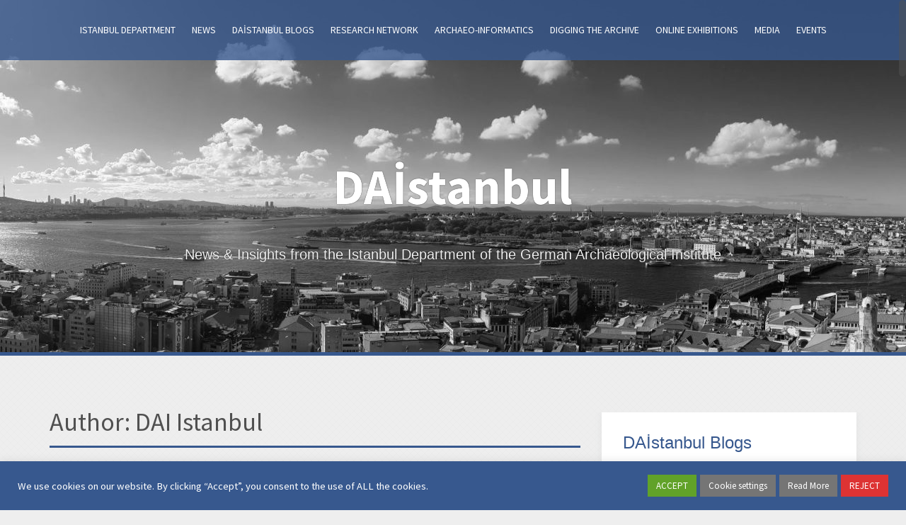

--- FILE ---
content_type: text/html; charset=UTF-8
request_url: https://www.dainst.blog/daistanbul_blog/author/mjubben/page/2/
body_size: 19587
content:
<!DOCTYPE html>
<html lang="en-US">
<head>
<meta charset="UTF-8">
<meta name="viewport" content="width=device-width, initial-scale=1">
<link rel="profile" href="http://gmpg.org/xfn/11">
<link rel="pingback" href="https://www.dainst.blog/daistanbul_blog/xmlrpc.php">
	<link rel="shortcut icon" href="https://www.dainst.blog/daistanbul_blog/wp-content/uploads/sites/20/2020/09/DAI-Logo-JPG.jpg" />

<title>DAI Istanbul &#8211; Page 2 &#8211; DAİstanbul</title>
<meta name='robots' content='max-image-preview:large' />
<link rel='dns-prefetch' href='//fonts.googleapis.com' />
<link rel="alternate" type="application/rss+xml" title="DAİstanbul &raquo; Feed" href="https://www.dainst.blog/daistanbul_blog/feed/" />
<link rel="alternate" type="application/rss+xml" title="DAİstanbul &raquo; Comments Feed" href="https://www.dainst.blog/daistanbul_blog/comments/feed/" />
<link rel="alternate" type="application/rss+xml" title="DAİstanbul &raquo; Posts by DAI Istanbul Feed" href="https://www.dainst.blog/daistanbul_blog/author/mjubben/feed/" />
<script type="text/javascript">
/* <![CDATA[ */
window._wpemojiSettings = {"baseUrl":"https:\/\/s.w.org\/images\/core\/emoji\/15.0.3\/72x72\/","ext":".png","svgUrl":"https:\/\/s.w.org\/images\/core\/emoji\/15.0.3\/svg\/","svgExt":".svg","source":{"concatemoji":"https:\/\/www.dainst.blog\/daistanbul_blog\/wp-includes\/js\/wp-emoji-release.min.js?ver=6.6.4"}};
/*! This file is auto-generated */
!function(i,n){var o,s,e;function c(e){try{var t={supportTests:e,timestamp:(new Date).valueOf()};sessionStorage.setItem(o,JSON.stringify(t))}catch(e){}}function p(e,t,n){e.clearRect(0,0,e.canvas.width,e.canvas.height),e.fillText(t,0,0);var t=new Uint32Array(e.getImageData(0,0,e.canvas.width,e.canvas.height).data),r=(e.clearRect(0,0,e.canvas.width,e.canvas.height),e.fillText(n,0,0),new Uint32Array(e.getImageData(0,0,e.canvas.width,e.canvas.height).data));return t.every(function(e,t){return e===r[t]})}function u(e,t,n){switch(t){case"flag":return n(e,"\ud83c\udff3\ufe0f\u200d\u26a7\ufe0f","\ud83c\udff3\ufe0f\u200b\u26a7\ufe0f")?!1:!n(e,"\ud83c\uddfa\ud83c\uddf3","\ud83c\uddfa\u200b\ud83c\uddf3")&&!n(e,"\ud83c\udff4\udb40\udc67\udb40\udc62\udb40\udc65\udb40\udc6e\udb40\udc67\udb40\udc7f","\ud83c\udff4\u200b\udb40\udc67\u200b\udb40\udc62\u200b\udb40\udc65\u200b\udb40\udc6e\u200b\udb40\udc67\u200b\udb40\udc7f");case"emoji":return!n(e,"\ud83d\udc26\u200d\u2b1b","\ud83d\udc26\u200b\u2b1b")}return!1}function f(e,t,n){var r="undefined"!=typeof WorkerGlobalScope&&self instanceof WorkerGlobalScope?new OffscreenCanvas(300,150):i.createElement("canvas"),a=r.getContext("2d",{willReadFrequently:!0}),o=(a.textBaseline="top",a.font="600 32px Arial",{});return e.forEach(function(e){o[e]=t(a,e,n)}),o}function t(e){var t=i.createElement("script");t.src=e,t.defer=!0,i.head.appendChild(t)}"undefined"!=typeof Promise&&(o="wpEmojiSettingsSupports",s=["flag","emoji"],n.supports={everything:!0,everythingExceptFlag:!0},e=new Promise(function(e){i.addEventListener("DOMContentLoaded",e,{once:!0})}),new Promise(function(t){var n=function(){try{var e=JSON.parse(sessionStorage.getItem(o));if("object"==typeof e&&"number"==typeof e.timestamp&&(new Date).valueOf()<e.timestamp+604800&&"object"==typeof e.supportTests)return e.supportTests}catch(e){}return null}();if(!n){if("undefined"!=typeof Worker&&"undefined"!=typeof OffscreenCanvas&&"undefined"!=typeof URL&&URL.createObjectURL&&"undefined"!=typeof Blob)try{var e="postMessage("+f.toString()+"("+[JSON.stringify(s),u.toString(),p.toString()].join(",")+"));",r=new Blob([e],{type:"text/javascript"}),a=new Worker(URL.createObjectURL(r),{name:"wpTestEmojiSupports"});return void(a.onmessage=function(e){c(n=e.data),a.terminate(),t(n)})}catch(e){}c(n=f(s,u,p))}t(n)}).then(function(e){for(var t in e)n.supports[t]=e[t],n.supports.everything=n.supports.everything&&n.supports[t],"flag"!==t&&(n.supports.everythingExceptFlag=n.supports.everythingExceptFlag&&n.supports[t]);n.supports.everythingExceptFlag=n.supports.everythingExceptFlag&&!n.supports.flag,n.DOMReady=!1,n.readyCallback=function(){n.DOMReady=!0}}).then(function(){return e}).then(function(){var e;n.supports.everything||(n.readyCallback(),(e=n.source||{}).concatemoji?t(e.concatemoji):e.wpemoji&&e.twemoji&&(t(e.twemoji),t(e.wpemoji)))}))}((window,document),window._wpemojiSettings);
/* ]]> */
</script>
<link rel='stylesheet' id='premium-addons-css' href='https://www.dainst.blog/daistanbul_blog/wp-content/plugins/premium-addons-for-elementor/assets/frontend/min-css/premium-addons.min.css?ver=4.10.22' type='text/css' media='all' />
<style id='wp-emoji-styles-inline-css' type='text/css'>

	img.wp-smiley, img.emoji {
		display: inline !important;
		border: none !important;
		box-shadow: none !important;
		height: 1em !important;
		width: 1em !important;
		margin: 0 0.07em !important;
		vertical-align: -0.1em !important;
		background: none !important;
		padding: 0 !important;
	}
</style>
<link rel='stylesheet' id='wp-block-library-css' href='https://www.dainst.blog/daistanbul_blog/wp-includes/css/dist/block-library/style.min.css?ver=6.6.4' type='text/css' media='all' />
<style id='filebird-block-filebird-gallery-style-inline-css' type='text/css'>
ul.filebird-block-filebird-gallery{margin:auto!important;padding:0!important;width:100%}ul.filebird-block-filebird-gallery.layout-grid{display:grid;grid-gap:20px;align-items:stretch;grid-template-columns:repeat(var(--columns),1fr);justify-items:stretch}ul.filebird-block-filebird-gallery.layout-grid li img{border:1px solid #ccc;box-shadow:2px 2px 6px 0 rgba(0,0,0,.3);height:100%;max-width:100%;-o-object-fit:cover;object-fit:cover;width:100%}ul.filebird-block-filebird-gallery.layout-masonry{-moz-column-count:var(--columns);-moz-column-gap:var(--space);column-gap:var(--space);-moz-column-width:var(--min-width);columns:var(--min-width) var(--columns);display:block;overflow:auto}ul.filebird-block-filebird-gallery.layout-masonry li{margin-bottom:var(--space)}ul.filebird-block-filebird-gallery li{list-style:none}ul.filebird-block-filebird-gallery li figure{height:100%;margin:0;padding:0;position:relative;width:100%}ul.filebird-block-filebird-gallery li figure figcaption{background:linear-gradient(0deg,rgba(0,0,0,.7),rgba(0,0,0,.3) 70%,transparent);bottom:0;box-sizing:border-box;color:#fff;font-size:.8em;margin:0;max-height:100%;overflow:auto;padding:3em .77em .7em;position:absolute;text-align:center;width:100%;z-index:2}ul.filebird-block-filebird-gallery li figure figcaption a{color:inherit}

</style>
<style id='classic-theme-styles-inline-css' type='text/css'>
/*! This file is auto-generated */
.wp-block-button__link{color:#fff;background-color:#32373c;border-radius:9999px;box-shadow:none;text-decoration:none;padding:calc(.667em + 2px) calc(1.333em + 2px);font-size:1.125em}.wp-block-file__button{background:#32373c;color:#fff;text-decoration:none}
</style>
<style id='global-styles-inline-css' type='text/css'>
:root{--wp--preset--aspect-ratio--square: 1;--wp--preset--aspect-ratio--4-3: 4/3;--wp--preset--aspect-ratio--3-4: 3/4;--wp--preset--aspect-ratio--3-2: 3/2;--wp--preset--aspect-ratio--2-3: 2/3;--wp--preset--aspect-ratio--16-9: 16/9;--wp--preset--aspect-ratio--9-16: 9/16;--wp--preset--color--black: #000000;--wp--preset--color--cyan-bluish-gray: #abb8c3;--wp--preset--color--white: #ffffff;--wp--preset--color--pale-pink: #f78da7;--wp--preset--color--vivid-red: #cf2e2e;--wp--preset--color--luminous-vivid-orange: #ff6900;--wp--preset--color--luminous-vivid-amber: #fcb900;--wp--preset--color--light-green-cyan: #7bdcb5;--wp--preset--color--vivid-green-cyan: #00d084;--wp--preset--color--pale-cyan-blue: #8ed1fc;--wp--preset--color--vivid-cyan-blue: #0693e3;--wp--preset--color--vivid-purple: #9b51e0;--wp--preset--gradient--vivid-cyan-blue-to-vivid-purple: linear-gradient(135deg,rgba(6,147,227,1) 0%,rgb(155,81,224) 100%);--wp--preset--gradient--light-green-cyan-to-vivid-green-cyan: linear-gradient(135deg,rgb(122,220,180) 0%,rgb(0,208,130) 100%);--wp--preset--gradient--luminous-vivid-amber-to-luminous-vivid-orange: linear-gradient(135deg,rgba(252,185,0,1) 0%,rgba(255,105,0,1) 100%);--wp--preset--gradient--luminous-vivid-orange-to-vivid-red: linear-gradient(135deg,rgba(255,105,0,1) 0%,rgb(207,46,46) 100%);--wp--preset--gradient--very-light-gray-to-cyan-bluish-gray: linear-gradient(135deg,rgb(238,238,238) 0%,rgb(169,184,195) 100%);--wp--preset--gradient--cool-to-warm-spectrum: linear-gradient(135deg,rgb(74,234,220) 0%,rgb(151,120,209) 20%,rgb(207,42,186) 40%,rgb(238,44,130) 60%,rgb(251,105,98) 80%,rgb(254,248,76) 100%);--wp--preset--gradient--blush-light-purple: linear-gradient(135deg,rgb(255,206,236) 0%,rgb(152,150,240) 100%);--wp--preset--gradient--blush-bordeaux: linear-gradient(135deg,rgb(254,205,165) 0%,rgb(254,45,45) 50%,rgb(107,0,62) 100%);--wp--preset--gradient--luminous-dusk: linear-gradient(135deg,rgb(255,203,112) 0%,rgb(199,81,192) 50%,rgb(65,88,208) 100%);--wp--preset--gradient--pale-ocean: linear-gradient(135deg,rgb(255,245,203) 0%,rgb(182,227,212) 50%,rgb(51,167,181) 100%);--wp--preset--gradient--electric-grass: linear-gradient(135deg,rgb(202,248,128) 0%,rgb(113,206,126) 100%);--wp--preset--gradient--midnight: linear-gradient(135deg,rgb(2,3,129) 0%,rgb(40,116,252) 100%);--wp--preset--font-size--small: 13px;--wp--preset--font-size--medium: 20px;--wp--preset--font-size--large: 36px;--wp--preset--font-size--x-large: 42px;--wp--preset--spacing--20: 0.44rem;--wp--preset--spacing--30: 0.67rem;--wp--preset--spacing--40: 1rem;--wp--preset--spacing--50: 1.5rem;--wp--preset--spacing--60: 2.25rem;--wp--preset--spacing--70: 3.38rem;--wp--preset--spacing--80: 5.06rem;--wp--preset--shadow--natural: 6px 6px 9px rgba(0, 0, 0, 0.2);--wp--preset--shadow--deep: 12px 12px 50px rgba(0, 0, 0, 0.4);--wp--preset--shadow--sharp: 6px 6px 0px rgba(0, 0, 0, 0.2);--wp--preset--shadow--outlined: 6px 6px 0px -3px rgba(255, 255, 255, 1), 6px 6px rgba(0, 0, 0, 1);--wp--preset--shadow--crisp: 6px 6px 0px rgba(0, 0, 0, 1);}:where(.is-layout-flex){gap: 0.5em;}:where(.is-layout-grid){gap: 0.5em;}body .is-layout-flex{display: flex;}.is-layout-flex{flex-wrap: wrap;align-items: center;}.is-layout-flex > :is(*, div){margin: 0;}body .is-layout-grid{display: grid;}.is-layout-grid > :is(*, div){margin: 0;}:where(.wp-block-columns.is-layout-flex){gap: 2em;}:where(.wp-block-columns.is-layout-grid){gap: 2em;}:where(.wp-block-post-template.is-layout-flex){gap: 1.25em;}:where(.wp-block-post-template.is-layout-grid){gap: 1.25em;}.has-black-color{color: var(--wp--preset--color--black) !important;}.has-cyan-bluish-gray-color{color: var(--wp--preset--color--cyan-bluish-gray) !important;}.has-white-color{color: var(--wp--preset--color--white) !important;}.has-pale-pink-color{color: var(--wp--preset--color--pale-pink) !important;}.has-vivid-red-color{color: var(--wp--preset--color--vivid-red) !important;}.has-luminous-vivid-orange-color{color: var(--wp--preset--color--luminous-vivid-orange) !important;}.has-luminous-vivid-amber-color{color: var(--wp--preset--color--luminous-vivid-amber) !important;}.has-light-green-cyan-color{color: var(--wp--preset--color--light-green-cyan) !important;}.has-vivid-green-cyan-color{color: var(--wp--preset--color--vivid-green-cyan) !important;}.has-pale-cyan-blue-color{color: var(--wp--preset--color--pale-cyan-blue) !important;}.has-vivid-cyan-blue-color{color: var(--wp--preset--color--vivid-cyan-blue) !important;}.has-vivid-purple-color{color: var(--wp--preset--color--vivid-purple) !important;}.has-black-background-color{background-color: var(--wp--preset--color--black) !important;}.has-cyan-bluish-gray-background-color{background-color: var(--wp--preset--color--cyan-bluish-gray) !important;}.has-white-background-color{background-color: var(--wp--preset--color--white) !important;}.has-pale-pink-background-color{background-color: var(--wp--preset--color--pale-pink) !important;}.has-vivid-red-background-color{background-color: var(--wp--preset--color--vivid-red) !important;}.has-luminous-vivid-orange-background-color{background-color: var(--wp--preset--color--luminous-vivid-orange) !important;}.has-luminous-vivid-amber-background-color{background-color: var(--wp--preset--color--luminous-vivid-amber) !important;}.has-light-green-cyan-background-color{background-color: var(--wp--preset--color--light-green-cyan) !important;}.has-vivid-green-cyan-background-color{background-color: var(--wp--preset--color--vivid-green-cyan) !important;}.has-pale-cyan-blue-background-color{background-color: var(--wp--preset--color--pale-cyan-blue) !important;}.has-vivid-cyan-blue-background-color{background-color: var(--wp--preset--color--vivid-cyan-blue) !important;}.has-vivid-purple-background-color{background-color: var(--wp--preset--color--vivid-purple) !important;}.has-black-border-color{border-color: var(--wp--preset--color--black) !important;}.has-cyan-bluish-gray-border-color{border-color: var(--wp--preset--color--cyan-bluish-gray) !important;}.has-white-border-color{border-color: var(--wp--preset--color--white) !important;}.has-pale-pink-border-color{border-color: var(--wp--preset--color--pale-pink) !important;}.has-vivid-red-border-color{border-color: var(--wp--preset--color--vivid-red) !important;}.has-luminous-vivid-orange-border-color{border-color: var(--wp--preset--color--luminous-vivid-orange) !important;}.has-luminous-vivid-amber-border-color{border-color: var(--wp--preset--color--luminous-vivid-amber) !important;}.has-light-green-cyan-border-color{border-color: var(--wp--preset--color--light-green-cyan) !important;}.has-vivid-green-cyan-border-color{border-color: var(--wp--preset--color--vivid-green-cyan) !important;}.has-pale-cyan-blue-border-color{border-color: var(--wp--preset--color--pale-cyan-blue) !important;}.has-vivid-cyan-blue-border-color{border-color: var(--wp--preset--color--vivid-cyan-blue) !important;}.has-vivid-purple-border-color{border-color: var(--wp--preset--color--vivid-purple) !important;}.has-vivid-cyan-blue-to-vivid-purple-gradient-background{background: var(--wp--preset--gradient--vivid-cyan-blue-to-vivid-purple) !important;}.has-light-green-cyan-to-vivid-green-cyan-gradient-background{background: var(--wp--preset--gradient--light-green-cyan-to-vivid-green-cyan) !important;}.has-luminous-vivid-amber-to-luminous-vivid-orange-gradient-background{background: var(--wp--preset--gradient--luminous-vivid-amber-to-luminous-vivid-orange) !important;}.has-luminous-vivid-orange-to-vivid-red-gradient-background{background: var(--wp--preset--gradient--luminous-vivid-orange-to-vivid-red) !important;}.has-very-light-gray-to-cyan-bluish-gray-gradient-background{background: var(--wp--preset--gradient--very-light-gray-to-cyan-bluish-gray) !important;}.has-cool-to-warm-spectrum-gradient-background{background: var(--wp--preset--gradient--cool-to-warm-spectrum) !important;}.has-blush-light-purple-gradient-background{background: var(--wp--preset--gradient--blush-light-purple) !important;}.has-blush-bordeaux-gradient-background{background: var(--wp--preset--gradient--blush-bordeaux) !important;}.has-luminous-dusk-gradient-background{background: var(--wp--preset--gradient--luminous-dusk) !important;}.has-pale-ocean-gradient-background{background: var(--wp--preset--gradient--pale-ocean) !important;}.has-electric-grass-gradient-background{background: var(--wp--preset--gradient--electric-grass) !important;}.has-midnight-gradient-background{background: var(--wp--preset--gradient--midnight) !important;}.has-small-font-size{font-size: var(--wp--preset--font-size--small) !important;}.has-medium-font-size{font-size: var(--wp--preset--font-size--medium) !important;}.has-large-font-size{font-size: var(--wp--preset--font-size--large) !important;}.has-x-large-font-size{font-size: var(--wp--preset--font-size--x-large) !important;}
:where(.wp-block-post-template.is-layout-flex){gap: 1.25em;}:where(.wp-block-post-template.is-layout-grid){gap: 1.25em;}
:where(.wp-block-columns.is-layout-flex){gap: 2em;}:where(.wp-block-columns.is-layout-grid){gap: 2em;}
:root :where(.wp-block-pullquote){font-size: 1.5em;line-height: 1.6;}
</style>
<link rel='stylesheet' id='three-preview-css' href='https://www.dainst.blog/daistanbul_blog/wp-content/plugins/3r-elementor-timeline-widget/assets/css/style.css?ver=6.6.4' type='text/css' media='all' />
<link rel='stylesheet' id='contact-form-7-css' href='https://www.dainst.blog/daistanbul_blog/wp-content/plugins/contact-form-7/includes/css/styles.css?ver=5.9.8' type='text/css' media='all' />
<link rel='stylesheet' id='cookie-law-info-css' href='https://www.dainst.blog/daistanbul_blog/wp-content/plugins/cookie-law-info/legacy/public/css/cookie-law-info-public.css?ver=3.3.9.1' type='text/css' media='all' />
<link rel='stylesheet' id='cookie-law-info-gdpr-css' href='https://www.dainst.blog/daistanbul_blog/wp-content/plugins/cookie-law-info/legacy/public/css/cookie-law-info-gdpr.css?ver=3.3.9.1' type='text/css' media='all' />
<link rel='stylesheet' id='alizee-bootstrap-css' href='https://www.dainst.blog/daistanbul_blog/wp-content/themes/alizee/bootstrap/css/bootstrap.min.css?ver=1' type='text/css' media='all' />
<link rel='stylesheet' id='alizee-style-css' href='https://www.dainst.blog/daistanbul_blog/wp-content/themes/alizee/style.css?ver=6.6.4' type='text/css' media='all' />
<style id='alizee-style-inline-css' type='text/css'>
.main-navigation a, .social-navigation li a, .entry-title a:hover, .widget-title, .widgettitle, .social-widget li a::before, .author-social a, .view-all, .view-all a { color: #37588e; }
.main-navigation li:hover, .post-navigation .nav-previous, .post-navigation .nav-next, .paging-navigation .nav-previous, .paging-navigation .nav-next, #today, .tagcloud a, .entry-thumb, .comment-respond input[type="submit"], .cat-link, .search-submit { background-color: #37588e; }
.widget-title, .widgettitle, .entry-thumb, .author-name, .site-header, .page-header, blockquote { border-color: #37588e; }
.sidebar-toggle { border-right-color: #37588e; }
.social-toggle { border-left-color: #37588e; }
.site-title a { color: ; }
.site-description { color: #f2f2f2; }
.entry-title, .entry-title a { color: ; }
body { color: ; }
.main-navigation, .main-navigation ul ul { background-color: rgba(55,88,142,0.8); }
.site-header { background-color: ; }
.footer-widget-area, .site-info { background-color: ; }
h1, h2, h3, h4, h5, h6, .site-title { font-family: Source Sans Pro; }
body { font-family: Source Sans Pro; }

</style>
<link rel='stylesheet' id='alizee-font-awesome-css' href='https://www.dainst.blog/daistanbul_blog/wp-content/themes/alizee/fonts/font-awesome.min.css?ver=6.6.4' type='text/css' media='all' />
<link rel='stylesheet' id='alizee-headings-fonts-css' href='//fonts.googleapis.com/css?family=Source+Sans+Pro%3A400%2C700%2C400italic%2C700italic&#038;ver=6.6.4' type='text/css' media='all' />
<link rel='stylesheet' id='alizee-body-fonts-css' href='//fonts.googleapis.com/css?family=Source+Sans+Pro%3A400%2C700%2C400italic%2C700italic&#038;ver=6.6.4' type='text/css' media='all' />
<link rel='stylesheet' id='alizee-one-col-css' href='https://www.dainst.blog/daistanbul_blog/wp-content/themes/alizee/layouts/one-col.css?ver=6.6.4' type='text/css' media='all' />
<link rel='stylesheet' id='sendpress-fe-css-css' href='https://www.dainst.blog/daistanbul_blog/wp-content/plugins/sendpress/css/front-end.css?ver=6.6.4' type='text/css' media='all' />
<link rel='stylesheet' id='elementor-frontend-css' href='https://www.dainst.blog/daistanbul_blog/wp-content/plugins/elementor/assets/css/frontend.min.css?ver=3.34.2' type='text/css' media='all' />
<link rel='stylesheet' id='eael-general-css' href='https://www.dainst.blog/daistanbul_blog/wp-content/plugins/essential-addons-for-elementor-lite/assets/front-end/css/view/general.min.css?ver=6.5.8' type='text/css' media='all' />
<script type="text/javascript" src="https://www.dainst.blog/daistanbul_blog/wp-includes/js/jquery/jquery.min.js?ver=3.7.1" id="jquery-core-js"></script>
<script type="text/javascript" src="https://www.dainst.blog/daistanbul_blog/wp-includes/js/jquery/jquery-migrate.min.js?ver=3.4.1" id="jquery-migrate-js"></script>
<script type="text/javascript" id="cookie-law-info-js-extra">
/* <![CDATA[ */
var Cli_Data = {"nn_cookie_ids":["YSC","cookielawinfo-checkbox-advertisement","VISITOR_INFO1_LIVE","test_cookie","IDE","MATOMO_SESSID","cookielawinfo-checkbox-necessary","cookielawinfo-checkbox-performance","cookielawinfo-checkbox-analytics","_pk_ses.37.4aa2","cookielawinfo-checkbox-functional","cookielawinfo-checkbox-others","CONSENT","_pk_id.37.4aa2"],"cookielist":[],"non_necessary_cookies":{"necessary":["MATOMO_SESSID"],"performance":["YSC"],"advertisement":["VISITOR_INFO1_LIVE","test_cookie","IDE"],"others":["_pk_ses.37.4aa2","CONSENT","_pk_id.37.4aa2"]},"ccpaEnabled":"","ccpaRegionBased":"","ccpaBarEnabled":"","strictlyEnabled":["necessary","obligatoire"],"ccpaType":"gdpr","js_blocking":"","custom_integration":"","triggerDomRefresh":"","secure_cookies":""};
var cli_cookiebar_settings = {"animate_speed_hide":"500","animate_speed_show":"500","background":"#37588e","border":"#b1a6a6c2","border_on":"","button_1_button_colour":"#61a229","button_1_button_hover":"#4e8221","button_1_link_colour":"#fff","button_1_as_button":"1","button_1_new_win":"","button_2_button_colour":"#757575","button_2_button_hover":"#5e5e5e","button_2_link_colour":"#ffffff","button_2_as_button":"1","button_2_hidebar":"","button_3_button_colour":"#dd3333","button_3_button_hover":"#b12929","button_3_link_colour":"#fff","button_3_as_button":"1","button_3_new_win":"","button_4_button_colour":"#757575","button_4_button_hover":"#5e5e5e","button_4_link_colour":"#ffffff","button_4_as_button":"1","button_7_button_colour":"#61a229","button_7_button_hover":"#4e8221","button_7_link_colour":"#fff","button_7_as_button":"1","button_7_new_win":"","font_family":"inherit","header_fix":"","notify_animate_hide":"1","notify_animate_show":"","notify_div_id":"#cookie-law-info-bar","notify_position_horizontal":"right","notify_position_vertical":"bottom","scroll_close":"","scroll_close_reload":"","accept_close_reload":"","reject_close_reload":"","showagain_tab":"","showagain_background":"#fff","showagain_border":"#000","showagain_div_id":"#cookie-law-info-again","showagain_x_position":"100px","text":"#ffffff","show_once_yn":"","show_once":"10000","logging_on":"","as_popup":"","popup_overlay":"1","bar_heading_text":"","cookie_bar_as":"banner","popup_showagain_position":"bottom-right","widget_position":"left"};
var log_object = {"ajax_url":"https:\/\/www.dainst.blog\/daistanbul_blog\/wp-admin\/admin-ajax.php"};
/* ]]> */
</script>
<script type="text/javascript" src="https://www.dainst.blog/daistanbul_blog/wp-content/plugins/cookie-law-info/legacy/public/js/cookie-law-info-public.js?ver=3.3.9.1" id="cookie-law-info-js"></script>
<script type="text/javascript" src="https://www.dainst.blog/daistanbul_blog/wp-content/themes/alizee/js/scripts.js?ver=1" id="alizee-scripts-js"></script>
<script type="text/javascript" src="https://www.dainst.blog/daistanbul_blog/wp-content/themes/alizee/js/jquery.fitvids.js?ver=1" id="alizee-fitvids-js"></script>
<script type="text/javascript" src="https://www.dainst.blog/daistanbul_blog/wp-content/themes/alizee/js/jquery.nicescroll.min.js?ver=1" id="alizee-nicescroll-js"></script>
<script type="text/javascript" src="https://www.dainst.blog/daistanbul_blog/wp-content/themes/alizee/js/nicescroll-init.js?ver=1" id="alizee-nicescroll-init-js"></script>
<script type="text/javascript" id="sendpress-signup-form-js-js-extra">
/* <![CDATA[ */
var sendpress = {"invalidemail":"Please enter your e-mail address","missingemail":"Please enter your e-mail address","required":"Please enter all the required fields. <br> Required fields are marked with an (*)","ajaxurl":"https:\/\/www.dainst.blog\/daistanbul_blog\/wp-admin\/admin-ajax.php"};
/* ]]> */
</script>
<script type="text/javascript" src="https://www.dainst.blog/daistanbul_blog/wp-content/plugins/sendpress/js/sendpress.signup.js?ver=1.23.11.6" id="sendpress-signup-form-js-js"></script>
<link rel="https://api.w.org/" href="https://www.dainst.blog/daistanbul_blog/wp-json/" /><link rel="alternate" title="JSON" type="application/json" href="https://www.dainst.blog/daistanbul_blog/wp-json/wp/v2/users/102" /><link rel="EditURI" type="application/rsd+xml" title="RSD" href="https://www.dainst.blog/daistanbul_blog/xmlrpc.php?rsd" />
<meta name="generator" content="WordPress 6.6.4" />
		<meta charset="utf-8">
		<meta name="abstract" content="News &amp; Insights from the İstanbul Department of the German Archaeological Institute">
		<meta name="author" content="admin">
		<meta name="classification" content="About the Research Network, Allgemein, Events, News, Our Blogs, Project News, Research Network, Research Network Meeting">
		<meta name="copyright" content="Copyright DAİstanbul - All rights Reserved.">
		<meta name="designer" content="aThemes">
		<meta name="distribution" content="Global">
		<meta name="language" content="en-GB">
		<meta name="publisher" content="DAİstanbul">
		<meta name="rating" content="General">
		<meta name="resource-type" content="Document">
		<meta name="revisit-after" content="3">
		<meta name="subject" content="About the Research Network, Allgemein, Events, News, Our Blogs, Project News, Research Network, Research Network Meeting">
		<meta name="template" content="Alizee">
		<meta name="robots" content="index,follow">
		<meta name="example" content="custom: 2024-08-14">
<!--[if lt IE 9]>
<script src="https://www.dainst.blog/daistanbul_blog/wp-content/themes/alizee/js/html5shiv.js"></script>
<![endif]-->
<meta name="generator" content="Elementor 3.34.2; features: additional_custom_breakpoints; settings: css_print_method-external, google_font-enabled, font_display-auto">
			<style>
				.e-con.e-parent:nth-of-type(n+4):not(.e-lazyloaded):not(.e-no-lazyload),
				.e-con.e-parent:nth-of-type(n+4):not(.e-lazyloaded):not(.e-no-lazyload) * {
					background-image: none !important;
				}
				@media screen and (max-height: 1024px) {
					.e-con.e-parent:nth-of-type(n+3):not(.e-lazyloaded):not(.e-no-lazyload),
					.e-con.e-parent:nth-of-type(n+3):not(.e-lazyloaded):not(.e-no-lazyload) * {
						background-image: none !important;
					}
				}
				@media screen and (max-height: 640px) {
					.e-con.e-parent:nth-of-type(n+2):not(.e-lazyloaded):not(.e-no-lazyload),
					.e-con.e-parent:nth-of-type(n+2):not(.e-lazyloaded):not(.e-no-lazyload) * {
						background-image: none !important;
					}
				}
			</style>
						<style type="text/css">
				.site-header:after {
				    content : "";
				    display: block;
				    position: absolute;
				    top: 0;
				    left: 0;
				    background: url(https://www.dainst.blog/daistanbul_blog/wp-content/uploads/sites/20/2022/12/cropped-20220719_084254_sw-scaled-1.jpg) no-repeat;
				    background-position: center top;
				    background-attachment: fixed;
				    width: 100%;
				    height: 100%;
				    opacity : 0.4;
				}		
			</style>
	<style type="text/css" id="custom-background-css">
body.custom-background { background-color: #eeeeee; background-image: url("https://www.dainst.blog/daistanbul_blog/wp-content/themes/alizee/images/bg.png"); background-position: left top; background-size: auto; background-repeat: repeat; background-attachment: scroll; }
</style>
			<style type="text/css" id="wp-custom-css">
			.cat-link{
	padding: 5px;
	font-size:14px;
	background:#37588e;
	opacity: 0.9;
}

.thumb-icon {
    font-size: 40px;
	color: #ffffff;}

.main-navigation li {
    position: relative;
    display: inline-block;
    padding: 20px 10px;
	font-size: 14px;
color:#ffffff;}

.main-navigation a {
	color: #ffffff;}

.main-navigation ul ul{
	background: #ffffff !important;}

 .menu li:hover {
background:#ffffff;}

 .menu li:hover a{
	color:#37588e !important;}

.post-navigation .nav-previous, .post-navigation .nav-next, .paging-navigation .nav-previous, .paging-navigation .nav-next {
    font-weight: 700;
    text-transform: uppercase;
    font-family: 'Open Sans Condensed', sans-serif;
	font-size: 14px;}

h1 {
	line-height: 0.8;}


.site-header:after {
	opacity:2.5; 
}
.cat-link {
	display:none;
}

.entry-thumb {max-height: 250px;
overflow: hidden;}

#menu-main-menue-container {
    background:#fff;
    height:60px;
    z-index:170;
    margin:0 auto;
    border-bottom:1px solid #dadada;
    width:100%;
    position:fixed;
    top:0;
    left:0;
    right:0;
    text-align: center;
}		</style>
		</head>


<body class="archive paged author author-mjubben author-102 custom-background paged-2 author-paged-2 the7-core-ver-2.7.12 group-blog elementor-default elementor-kit-33">

<div id="page" class="hfeed site">
	<a class="skip-link screen-reader-text" href="#content">Skip to content</a>

	<header id="masthead" class="site-header has-banner" role="banner">
		<nav id="site-navigation" class="main-navigation" role="navigation">
			<div class="container">
				<button class="menu-toggle btn"><i class="fa fa-bars"></i></button>
				<div class="menu-main-menue-container"><ul id="menu-main-menue" class="menu"><li id="menu-item-751" class="menu-item menu-item-type-post_type menu-item-object-page menu-item-751"><a href="https://www.dainst.blog/daistanbul_blog/the-deparment/" data-ps2id-api="true">Istanbul Department</a></li>
<li id="menu-item-360" class="menu-item menu-item-type-post_type menu-item-object-page menu-item-360"><a href="https://www.dainst.blog/daistanbul_blog/news/" data-ps2id-api="true">News</a></li>
<li id="menu-item-402" class="menu-item menu-item-type-post_type menu-item-object-page menu-item-402"><a href="https://www.dainst.blog/daistanbul_blog/daistanbul-blogs/" data-ps2id-api="true">Daİstanbul Blogs</a></li>
<li id="menu-item-2916" class="menu-item menu-item-type-post_type menu-item-object-page menu-item-2916"><a href="https://www.dainst.blog/daistanbul_blog/research-network/" data-ps2id-api="true">Research Network</a></li>
<li id="menu-item-5083" class="menu-item menu-item-type-post_type menu-item-object-page menu-item-5083"><a href="https://www.dainst.blog/daistanbul_blog/archeo-informatics/" data-ps2id-api="true">Archaeo-Informatics</a></li>
<li id="menu-item-6102" class="menu-item menu-item-type-post_type menu-item-object-page menu-item-6102"><a href="https://www.dainst.blog/daistanbul_blog/digging-the-archive/" data-ps2id-api="true">DIGGING THE ARCHIVE</a></li>
<li id="menu-item-890" class="menu-item menu-item-type-post_type menu-item-object-page menu-item-890"><a href="https://www.dainst.blog/daistanbul_blog/online-exhibitions/" data-ps2id-api="true">Online Exhibitions</a></li>
<li id="menu-item-1462" class="menu-item menu-item-type-post_type menu-item-object-page menu-item-1462"><a href="https://www.dainst.blog/daistanbul_blog/media/" data-ps2id-api="true">Media</a></li>
<li id="menu-item-423" class="menu-item menu-item-type-post_type menu-item-object-page menu-item-423"><a href="https://www.dainst.blog/daistanbul_blog/events/" data-ps2id-api="true">Events</a></li>
</ul></div>			</div>	
		</nav><!-- #site-navigation -->
		<div class="container">
			<div class="site-branding">
																						<p class="site-title"><a href="https://www.dainst.blog/daistanbul_blog/" rel="home">DAİstanbul</a></p>
														<p class="site-description">News &amp; Insights from the Istanbul Department of the German Archaeological Institute</p>
												</div>
		</div>
			</header><!-- #masthead -->

	<div id="content" class="site-content container">
	<section id="primary" class="content-area">
		<main id="main" class="site-main" role="main">

		
			<header class="page-header">
				<h1 class="page-title">
					Author: <span class="vcard">DAI Istanbul</span>				</h1>
							</header><!-- .page-header -->

						
				
<article id="post-7849" class="post-7849 post type-post status-publish format-standard has-post-thumbnail hentry category-archaeo_informatics category-events_2024 category-news">

			<div class="entry-thumb">
			<a href="https://www.dainst.blog/daistanbul_blog/2024/08/14/extension-of-the-submission-deadline-archaeo-informatics-2024-use-and-challenges-of-ai-in-archaeology/" title="Extension of the Submission Deadline: Archaeo-Informatics 2024 &#8220;Use and Challenges of AI in Archaeology&#8221;" >
				<div class="thumb-icon"><i class="fa fa-link"></i></div>
				<img fetchpriority="high" width="750" height="750" src="https://www.dainst.blog/daistanbul_blog/wp-content/uploads/sites/20/2024/08/Archaeo-Informatcis_CfP-final_klein01082024-750x750.jpg" class="attachment-alizee-thumb size-alizee-thumb wp-post-image" alt="" decoding="async" srcset="https://www.dainst.blog/daistanbul_blog/wp-content/uploads/sites/20/2024/08/Archaeo-Informatcis_CfP-final_klein01082024-750x750.jpg 750w, https://www.dainst.blog/daistanbul_blog/wp-content/uploads/sites/20/2024/08/Archaeo-Informatcis_CfP-final_klein01082024-300x300.jpg 300w, https://www.dainst.blog/daistanbul_blog/wp-content/uploads/sites/20/2024/08/Archaeo-Informatcis_CfP-final_klein01082024-1024x1024.jpg 1024w, https://www.dainst.blog/daistanbul_blog/wp-content/uploads/sites/20/2024/08/Archaeo-Informatcis_CfP-final_klein01082024-150x150.jpg 150w, https://www.dainst.blog/daistanbul_blog/wp-content/uploads/sites/20/2024/08/Archaeo-Informatcis_CfP-final_klein01082024-768x768.jpg 768w, https://www.dainst.blog/daistanbul_blog/wp-content/uploads/sites/20/2024/08/Archaeo-Informatcis_CfP-final_klein01082024-1536x1536.jpg 1536w, https://www.dainst.blog/daistanbul_blog/wp-content/uploads/sites/20/2024/08/Archaeo-Informatcis_CfP-final_klein01082024-2048x2048.jpg 2048w, https://www.dainst.blog/daistanbul_blog/wp-content/uploads/sites/20/2024/08/Archaeo-Informatcis_CfP-final_klein01082024-600x600.jpg 600w" sizes="(max-width: 750px) 100vw, 750px" />			</a>
			<span class="cat-link">
				<a href="https://www.dainst.blog/daistanbul_blog/category/archaeo_informatics/">Archaeo-Informatics</a>			</span>			
		</div>	
		
	
	<div class="post-content">
	
		<header class="entry-header">
			<h1 class="entry-title"><a href="https://www.dainst.blog/daistanbul_blog/2024/08/14/extension-of-the-submission-deadline-archaeo-informatics-2024-use-and-challenges-of-ai-in-archaeology/" rel="bookmark">Extension of the Submission Deadline: Archaeo-Informatics 2024 &#8220;Use and Challenges of AI in Archaeology&#8221;</a></h1>
						<div class="entry-meta">
				<span class="posted-on"><i class="fa fa-calendar"></i> <a href="https://www.dainst.blog/daistanbul_blog/2024/08/14/extension-of-the-submission-deadline-archaeo-informatics-2024-use-and-challenges-of-ai-in-archaeology/" rel="bookmark"><time class="entry-date published" datetime="2024-08-14T05:41:29+02:00">14. August 2024</time><time class="updated" datetime="2024-08-14T05:48:09+02:00">14. August 2024</time></a></span><span class="byline"><i class="fa fa-user"></i> <span class="author vcard"><a class="url fn n" href="https://www.dainst.blog/daistanbul_blog/author/mjubben/">DAI Istanbul</a></span></span>			</div><!-- .entry-meta -->
					</header><!-- .entry-header -->

		<div class="entry-summary">
			<p>Artificial Intelligence is going to change, or has already changed, many areas of archaeological research. Keywords related to archaeology and AI are data management, big data, automatic classification of artefact analyses, or robotics in the field. Methods and tasks that are already in daily use in archaeological projects. But with all the potential, this technology [&hellip;]</p>
		</div>
	</div>

</article><!-- #post-## -->
			
				
<article id="post-7729" class="post-7729 post type-post status-publish format-standard has-post-thumbnail hentry category-allgemein category-news">

			<div class="entry-thumb">
			<a href="https://www.dainst.blog/daistanbul_blog/2024/07/04/between-slides-and-photo-portfolios-kulturweit-volunteers-at-the-istanbul-department-of-the-german-archaeological-institute/" title="Between Slides and Photo Portfolios: kulturweit Volunteers at the Istanbul Department of the German Archaeological Institute" >
				<div class="thumb-icon"><i class="fa fa-link"></i></div>
				<img width="750" height="500" src="https://www.dainst.blog/daistanbul_blog/wp-content/uploads/sites/20/2024/06/MG_5559-1-750x500.jpg" class="attachment-alizee-thumb size-alizee-thumb wp-post-image" alt="" decoding="async" srcset="https://www.dainst.blog/daistanbul_blog/wp-content/uploads/sites/20/2024/06/MG_5559-1-750x500.jpg 750w, https://www.dainst.blog/daistanbul_blog/wp-content/uploads/sites/20/2024/06/MG_5559-1-300x200.jpg 300w, https://www.dainst.blog/daistanbul_blog/wp-content/uploads/sites/20/2024/06/MG_5559-1-1024x683.jpg 1024w, https://www.dainst.blog/daistanbul_blog/wp-content/uploads/sites/20/2024/06/MG_5559-1-768x512.jpg 768w, https://www.dainst.blog/daistanbul_blog/wp-content/uploads/sites/20/2024/06/MG_5559-1-1536x1024.jpg 1536w, https://www.dainst.blog/daistanbul_blog/wp-content/uploads/sites/20/2024/06/MG_5559-1-2048x1365.jpg 2048w" sizes="(max-width: 750px) 100vw, 750px" />			</a>
			<span class="cat-link">
				<a href="https://www.dainst.blog/daistanbul_blog/category/allgemein/">Allgemein</a>			</span>			
		</div>	
		
	
	<div class="post-content">
	
		<header class="entry-header">
			<h1 class="entry-title"><a href="https://www.dainst.blog/daistanbul_blog/2024/07/04/between-slides-and-photo-portfolios-kulturweit-volunteers-at-the-istanbul-department-of-the-german-archaeological-institute/" rel="bookmark">Between Slides and Photo Portfolios: kulturweit Volunteers at the Istanbul Department of the German Archaeological Institute</a></h1>
						<div class="entry-meta">
				<span class="posted-on"><i class="fa fa-calendar"></i> <a href="https://www.dainst.blog/daistanbul_blog/2024/07/04/between-slides-and-photo-portfolios-kulturweit-volunteers-at-the-istanbul-department-of-the-german-archaeological-institute/" rel="bookmark"><time class="entry-date published" datetime="2024-07-04T12:51:15+02:00">4. July 2024</time><time class="updated" datetime="2024-07-09T11:43:54+02:00">9. July 2024</time></a></span><span class="byline"><i class="fa fa-user"></i> <span class="author vcard"><a class="url fn n" href="https://www.dainst.blog/daistanbul_blog/author/mjubben/">DAI Istanbul</a></span></span>			</div><!-- .entry-meta -->
					</header><!-- .entry-header -->

		<div class="entry-summary">
			<p>&#8220;That&#8217;s beautiful!&#8221; Emma is holding an old photo and pointing to a magnificent Ottoman wooden building. The picture is from the photo archive at the German Archaeological Institute&#8217;s Istanbul Department, where we, Emma and Elisa, are working as kulturweit-Volunteers. Emma Bobbert and Elisa Karam kulturweit-Voluteers 2023 / 2024. Author: B. Güler Emma and I are [&hellip;]</p>
		</div>
	</div>

</article><!-- #post-## -->
			
				
<article id="post-7654" class="post-7654 post type-post status-publish format-standard has-post-thumbnail hentry category-allgemein category-news">

			<div class="entry-thumb">
			<a href="https://www.dainst.blog/daistanbul_blog/2024/06/26/zwischen-dias-und-fotopappen-kulturweit-freiwillige-an-der-istanbuler-abteilung-des-dai/" title="Zwischen Dias und Fotopappen: kulturweit-Freiwillige an der Istanbuler Abteilung des Deutschen Archäologischen Instituts" >
				<div class="thumb-icon"><i class="fa fa-link"></i></div>
				<img width="750" height="500" src="https://www.dainst.blog/daistanbul_blog/wp-content/uploads/sites/20/2024/06/MG_5559-1-750x500.jpg" class="attachment-alizee-thumb size-alizee-thumb wp-post-image" alt="" decoding="async" srcset="https://www.dainst.blog/daistanbul_blog/wp-content/uploads/sites/20/2024/06/MG_5559-1-750x500.jpg 750w, https://www.dainst.blog/daistanbul_blog/wp-content/uploads/sites/20/2024/06/MG_5559-1-300x200.jpg 300w, https://www.dainst.blog/daistanbul_blog/wp-content/uploads/sites/20/2024/06/MG_5559-1-1024x683.jpg 1024w, https://www.dainst.blog/daistanbul_blog/wp-content/uploads/sites/20/2024/06/MG_5559-1-768x512.jpg 768w, https://www.dainst.blog/daistanbul_blog/wp-content/uploads/sites/20/2024/06/MG_5559-1-1536x1024.jpg 1536w, https://www.dainst.blog/daistanbul_blog/wp-content/uploads/sites/20/2024/06/MG_5559-1-2048x1365.jpg 2048w" sizes="(max-width: 750px) 100vw, 750px" />			</a>
			<span class="cat-link">
				<a href="https://www.dainst.blog/daistanbul_blog/category/allgemein/">Allgemein</a>			</span>			
		</div>	
		
	
	<div class="post-content">
	
		<header class="entry-header">
			<h1 class="entry-title"><a href="https://www.dainst.blog/daistanbul_blog/2024/06/26/zwischen-dias-und-fotopappen-kulturweit-freiwillige-an-der-istanbuler-abteilung-des-dai/" rel="bookmark">Zwischen Dias und Fotopappen: kulturweit-Freiwillige an der Istanbuler Abteilung des Deutschen Archäologischen Instituts</a></h1>
						<div class="entry-meta">
				<span class="posted-on"><i class="fa fa-calendar"></i> <a href="https://www.dainst.blog/daistanbul_blog/2024/06/26/zwischen-dias-und-fotopappen-kulturweit-freiwillige-an-der-istanbuler-abteilung-des-dai/" rel="bookmark"><time class="entry-date published" datetime="2024-06-26T09:52:19+02:00">26. June 2024</time><time class="updated" datetime="2024-07-04T12:56:23+02:00">4. July 2024</time></a></span><span class="byline"><i class="fa fa-user"></i> <span class="author vcard"><a class="url fn n" href="https://www.dainst.blog/daistanbul_blog/author/mjubben/">DAI Istanbul</a></span></span>			</div><!-- .entry-meta -->
					</header><!-- .entry-header -->

		<div class="entry-summary">
			<p>„Ist das schön!“ – Emma hält gerade ein altes Foto in der Hand und deutet auf ein prachtvolles osmanisches Holzgebäude. Das Bild stammt aus dem Fotoarchiv des Deutschen Archäologischen Instituts der Abteilung Istanbul, in dem wir, Emma und Elisa, als kulturweit-Freiwillige arbeiten. Emma Bobbert und Elisa Karam kulturweit-Freiwillige 2023 / 2024. Autor: B. Güler Mit [&hellip;]</p>
		</div>
	</div>

</article><!-- #post-## -->
			
				
<article id="post-7645" class="post-7645 post type-post status-publish format-standard has-post-thumbnail hentry category-allgemein category-events_2024">

			<div class="entry-thumb">
			<a href="https://www.dainst.blog/daistanbul_blog/2024/06/24/pergamon-bulusmalari/" title="Pergamon Buluşmaları" >
				<div class="thumb-icon"><i class="fa fa-link"></i></div>
				<img width="750" height="750" src="https://www.dainst.blog/daistanbul_blog/wp-content/uploads/sites/20/2024/06/BergamaTours01-750x750.jpg" class="attachment-alizee-thumb size-alizee-thumb wp-post-image" alt="" decoding="async" srcset="https://www.dainst.blog/daistanbul_blog/wp-content/uploads/sites/20/2024/06/BergamaTours01-750x750.jpg 750w, https://www.dainst.blog/daistanbul_blog/wp-content/uploads/sites/20/2024/06/BergamaTours01-300x300.jpg 300w, https://www.dainst.blog/daistanbul_blog/wp-content/uploads/sites/20/2024/06/BergamaTours01-1024x1024.jpg 1024w, https://www.dainst.blog/daistanbul_blog/wp-content/uploads/sites/20/2024/06/BergamaTours01-150x150.jpg 150w, https://www.dainst.blog/daistanbul_blog/wp-content/uploads/sites/20/2024/06/BergamaTours01-768x768.jpg 768w, https://www.dainst.blog/daistanbul_blog/wp-content/uploads/sites/20/2024/06/BergamaTours01-1536x1536.jpg 1536w, https://www.dainst.blog/daistanbul_blog/wp-content/uploads/sites/20/2024/06/BergamaTours01-2048x2048.jpg 2048w" sizes="(max-width: 750px) 100vw, 750px" />			</a>
			<span class="cat-link">
				<a href="https://www.dainst.blog/daistanbul_blog/category/allgemein/">Allgemein</a>			</span>			
		</div>	
		
	
	<div class="post-content">
	
		<header class="entry-header">
			<h1 class="entry-title"><a href="https://www.dainst.blog/daistanbul_blog/2024/06/24/pergamon-bulusmalari/" rel="bookmark">Pergamon Buluşmaları</a></h1>
						<div class="entry-meta">
				<span class="posted-on"><i class="fa fa-calendar"></i> <a href="https://www.dainst.blog/daistanbul_blog/2024/06/24/pergamon-bulusmalari/" rel="bookmark"><time class="entry-date published" datetime="2024-06-24T12:32:30+02:00">24. June 2024</time><time class="updated" datetime="2024-06-24T12:32:44+02:00">24. June 2024</time></a></span><span class="byline"><i class="fa fa-user"></i> <span class="author vcard"><a class="url fn n" href="https://www.dainst.blog/daistanbul_blog/author/mjubben/">DAI Istanbul</a></span></span>			</div><!-- .entry-meta -->
					</header><!-- .entry-header -->

		<div class="entry-summary">
			<p>Bergama Müzesi ve Pergamon Kazısı Bergamalıları geçmiş zamanda bir yolculuğa çağırıyor. Arkeolojik kazı ekibi üyeleri ve müze yetkilileri tarafından düzenlenen turlar Cumartesi günleri saat 16.00’da. Etkinliklere tüm Bergama halkı davetlidir. Ören yeri girişleri ücretsizdir. Kayıt gerekli değildir. Saha buluşmaları için araziye uygun ayakkabı giyilmesi tavsiye olunur.  Pergamon Buluşmaları, Bergama Müzesi ve Pergamon Kazısı (Kazı Başkanlığı) [&hellip;]</p>
		</div>
	</div>

</article><!-- #post-## -->
			
				
<article id="post-7629" class="post-7629 post type-post status-publish format-standard has-post-thumbnail hentry category-archaeo_informatics category-events_2024 category-news">

			<div class="entry-thumb">
			<a href="https://www.dainst.blog/daistanbul_blog/2024/06/11/call-for-papers-archaeo-informatics-2024-use-and-challenges-of-ai-in-archaeology/" title="Call for Papers: Archaeo-Informatics 2024 &#8220;Use and Challenges of AI in Archaeology&#8221;" >
				<div class="thumb-icon"><i class="fa fa-link"></i></div>
				<img width="750" height="750" src="https://www.dainst.blog/daistanbul_blog/wp-content/uploads/sites/20/2024/07/Archaeo-Informatcis_CfP-final_SoMe160724-750x750.jpg" class="attachment-alizee-thumb size-alizee-thumb wp-post-image" alt="" decoding="async" srcset="https://www.dainst.blog/daistanbul_blog/wp-content/uploads/sites/20/2024/07/Archaeo-Informatcis_CfP-final_SoMe160724-750x750.jpg 750w, https://www.dainst.blog/daistanbul_blog/wp-content/uploads/sites/20/2024/07/Archaeo-Informatcis_CfP-final_SoMe160724-300x300.jpg 300w, https://www.dainst.blog/daistanbul_blog/wp-content/uploads/sites/20/2024/07/Archaeo-Informatcis_CfP-final_SoMe160724-1024x1024.jpg 1024w, https://www.dainst.blog/daistanbul_blog/wp-content/uploads/sites/20/2024/07/Archaeo-Informatcis_CfP-final_SoMe160724-150x150.jpg 150w, https://www.dainst.blog/daistanbul_blog/wp-content/uploads/sites/20/2024/07/Archaeo-Informatcis_CfP-final_SoMe160724-768x768.jpg 768w, https://www.dainst.blog/daistanbul_blog/wp-content/uploads/sites/20/2024/07/Archaeo-Informatcis_CfP-final_SoMe160724-1536x1536.jpg 1536w, https://www.dainst.blog/daistanbul_blog/wp-content/uploads/sites/20/2024/07/Archaeo-Informatcis_CfP-final_SoMe160724-2048x2048.jpg 2048w, https://www.dainst.blog/daistanbul_blog/wp-content/uploads/sites/20/2024/07/Archaeo-Informatcis_CfP-final_SoMe160724-600x600.jpg 600w" sizes="(max-width: 750px) 100vw, 750px" />			</a>
			<span class="cat-link">
				<a href="https://www.dainst.blog/daistanbul_blog/category/archaeo_informatics/">Archaeo-Informatics</a>			</span>			
		</div>	
		
	
	<div class="post-content">
	
		<header class="entry-header">
			<h1 class="entry-title"><a href="https://www.dainst.blog/daistanbul_blog/2024/06/11/call-for-papers-archaeo-informatics-2024-use-and-challenges-of-ai-in-archaeology/" rel="bookmark">Call for Papers: Archaeo-Informatics 2024 &#8220;Use and Challenges of AI in Archaeology&#8221;</a></h1>
						<div class="entry-meta">
				<span class="posted-on"><i class="fa fa-calendar"></i> <a href="https://www.dainst.blog/daistanbul_blog/2024/06/11/call-for-papers-archaeo-informatics-2024-use-and-challenges-of-ai-in-archaeology/" rel="bookmark"><time class="entry-date published" datetime="2024-06-11T14:09:55+02:00">11. June 2024</time><time class="updated" datetime="2024-07-16T11:25:35+02:00">16. July 2024</time></a></span><span class="byline"><i class="fa fa-user"></i> <span class="author vcard"><a class="url fn n" href="https://www.dainst.blog/daistanbul_blog/author/mjubben/">DAI Istanbul</a></span></span>			</div><!-- .entry-meta -->
					</header><!-- .entry-header -->

		<div class="entry-summary">
			<p>Artificial Intelligence is going to change, or has already changed, many areas of archaeological research. Keywords related to archaeology and AI are data management, big data, automatic classification of artefact analyses, or robotics in the field. Methods and tasks that are already in daily use in archaeological projects. But with all the potential, this technology [&hellip;]</p>
		</div>
	</div>

</article><!-- #post-## -->
			
				
<article id="post-7585" class="post-7585 post type-post status-publish format-standard has-post-thumbnail hentry category-news">

			<div class="entry-thumb">
			<a href="https://www.dainst.blog/daistanbul_blog/2024/05/24/call-for-papers-city-and-micro-region-in-the-ancient-mediterranean-and-beyond/" title="CALL FOR PAPERS: City and Micro-region in the Ancient Mediterranean (and Beyond)" >
				<div class="thumb-icon"><i class="fa fa-link"></i></div>
				<img width="750" height="663" src="https://www.dainst.blog/daistanbul_blog/wp-content/uploads/sites/20/2024/05/VorlageCFP-750x663.png" class="attachment-alizee-thumb size-alizee-thumb wp-post-image" alt="" decoding="async" srcset="https://www.dainst.blog/daistanbul_blog/wp-content/uploads/sites/20/2024/05/VorlageCFP-750x663.png 750w, https://www.dainst.blog/daistanbul_blog/wp-content/uploads/sites/20/2024/05/VorlageCFP-300x265.png 300w, https://www.dainst.blog/daistanbul_blog/wp-content/uploads/sites/20/2024/05/VorlageCFP-1024x906.png 1024w, https://www.dainst.blog/daistanbul_blog/wp-content/uploads/sites/20/2024/05/VorlageCFP-768x679.png 768w, https://www.dainst.blog/daistanbul_blog/wp-content/uploads/sites/20/2024/05/VorlageCFP-1536x1359.png 1536w, https://www.dainst.blog/daistanbul_blog/wp-content/uploads/sites/20/2024/05/VorlageCFP-2048x1811.png 2048w" sizes="(max-width: 750px) 100vw, 750px" />			</a>
			<span class="cat-link">
				<a href="https://www.dainst.blog/daistanbul_blog/category/news/">News</a>			</span>			
		</div>	
		
	
	<div class="post-content">
	
		<header class="entry-header">
			<h1 class="entry-title"><a href="https://www.dainst.blog/daistanbul_blog/2024/05/24/call-for-papers-city-and-micro-region-in-the-ancient-mediterranean-and-beyond/" rel="bookmark">CALL FOR PAPERS: City and Micro-region in the Ancient Mediterranean (and Beyond)</a></h1>
						<div class="entry-meta">
				<span class="posted-on"><i class="fa fa-calendar"></i> <a href="https://www.dainst.blog/daistanbul_blog/2024/05/24/call-for-papers-city-and-micro-region-in-the-ancient-mediterranean-and-beyond/" rel="bookmark"><time class="entry-date published" datetime="2024-05-24T15:27:56+02:00">24. May 2024</time><time class="updated" datetime="2024-05-24T15:33:54+02:00">24. May 2024</time></a></span><span class="byline"><i class="fa fa-user"></i> <span class="author vcard"><a class="url fn n" href="https://www.dainst.blog/daistanbul_blog/author/mjubben/">DAI Istanbul</a></span></span>			</div><!-- .entry-meta -->
					</header><!-- .entry-header -->

		<div class="entry-summary">
			<p>Next year, the Istanbul and Madrid departments of the German Archaeological Institute will organize two joint conferences on &#8220;City and Micro-region in the Ancient Mediterranean (and Beyond)&#8221;. Madrid Conference German Archaeological Institute in Madrid, 21st &#8211; 23rd May 2025 &#8220;City &amp; Micro-Region Configurations&#8221; Themes City &amp; micro-region configurations as complex socio-ecological systems Temporal scales and [&hellip;]</p>
		</div>
	</div>

</article><!-- #post-## -->
			
				
<article id="post-7575" class="post-7575 post type-post status-publish format-standard has-post-thumbnail hentry category-allgemein category-news">

			<div class="entry-thumb">
			<a href="https://www.dainst.blog/daistanbul_blog/2024/05/22/call-for-papers-amphoras-and-the-archaeology-of-ancient-economies-8th-through-1st-centuries-bc-mobilizing-knowledge-in-a-new-generation/" title="Call for Papers: Amphoras and the Archaeology of Ancient Economies (8th through 1st centuries BC). Mobilizing Knowledge in a New Generation" >
				<div class="thumb-icon"><i class="fa fa-link"></i></div>
				<img width="750" height="750" src="https://www.dainst.blog/daistanbul_blog/wp-content/uploads/sites/20/2024/05/Call-for-Papers-7-750x750.png" class="attachment-alizee-thumb size-alizee-thumb wp-post-image" alt="" decoding="async" srcset="https://www.dainst.blog/daistanbul_blog/wp-content/uploads/sites/20/2024/05/Call-for-Papers-7-750x750.png 750w, https://www.dainst.blog/daistanbul_blog/wp-content/uploads/sites/20/2024/05/Call-for-Papers-7-300x300.png 300w, https://www.dainst.blog/daistanbul_blog/wp-content/uploads/sites/20/2024/05/Call-for-Papers-7-1024x1024.png 1024w, https://www.dainst.blog/daistanbul_blog/wp-content/uploads/sites/20/2024/05/Call-for-Papers-7-150x150.png 150w, https://www.dainst.blog/daistanbul_blog/wp-content/uploads/sites/20/2024/05/Call-for-Papers-7-768x768.png 768w, https://www.dainst.blog/daistanbul_blog/wp-content/uploads/sites/20/2024/05/Call-for-Papers-7-1536x1536.png 1536w, https://www.dainst.blog/daistanbul_blog/wp-content/uploads/sites/20/2024/05/Call-for-Papers-7-2048x2048.png 2048w" sizes="(max-width: 750px) 100vw, 750px" />			</a>
			<span class="cat-link">
				<a href="https://www.dainst.blog/daistanbul_blog/category/allgemein/">Allgemein</a>			</span>			
		</div>	
		
	
	<div class="post-content">
	
		<header class="entry-header">
			<h1 class="entry-title"><a href="https://www.dainst.blog/daistanbul_blog/2024/05/22/call-for-papers-amphoras-and-the-archaeology-of-ancient-economies-8th-through-1st-centuries-bc-mobilizing-knowledge-in-a-new-generation/" rel="bookmark">Call for Papers: Amphoras and the Archaeology of Ancient Economies (8th through 1st centuries BC). Mobilizing Knowledge in a New Generation</a></h1>
						<div class="entry-meta">
				<span class="posted-on"><i class="fa fa-calendar"></i> <a href="https://www.dainst.blog/daistanbul_blog/2024/05/22/call-for-papers-amphoras-and-the-archaeology-of-ancient-economies-8th-through-1st-centuries-bc-mobilizing-knowledge-in-a-new-generation/" rel="bookmark"><time class="entry-date published" datetime="2024-05-22T09:43:14+02:00">22. May 2024</time><time class="updated" datetime="2024-05-22T12:18:08+02:00">22. May 2024</time></a></span><span class="byline"><i class="fa fa-user"></i> <span class="author vcard"><a class="url fn n" href="https://www.dainst.blog/daistanbul_blog/author/mjubben/">DAI Istanbul</a></span></span>			</div><!-- .entry-meta -->
					</header><!-- .entry-header -->

		<div class="entry-summary">
			<p>Research on transport amphoras is a major subject of interest in the field of pottery studies due to their role in ancient trade and economy. In recent decades, their production, distribution, and consumption throughout the Mediterranean have drawn considerable attention, leading to new research questions prompted by the increasing number of publications. The forthcoming conference, [&hellip;]</p>
		</div>
	</div>

</article><!-- #post-## -->
			
				
<article id="post-7569" class="post-7569 post type-post status-publish format-standard has-post-thumbnail hentry category-events_2024 category-news">

			<div class="entry-thumb">
			<a href="https://www.dainst.blog/daistanbul_blog/2024/05/16/spring-tour-2024-ein-palast-am-meer-der-boukoleon-palast-und-seine-umliegende-topographie/" title="Spring Tour 2024: Ein Palast am Meer: Der Boukoleon Palast und seine umliegende Topographie" >
				<div class="thumb-icon"><i class="fa fa-link"></i></div>
				<img width="750" height="553" src="https://www.dainst.blog/daistanbul_blog/wp-content/uploads/sites/20/2024/05/03-DAI_Fuhrungen_2024_Bukoleon_Ginalis-2-750x553.jpg" class="attachment-alizee-thumb size-alizee-thumb wp-post-image" alt="" decoding="async" srcset="https://www.dainst.blog/daistanbul_blog/wp-content/uploads/sites/20/2024/05/03-DAI_Fuhrungen_2024_Bukoleon_Ginalis-2-750x553.jpg 750w, https://www.dainst.blog/daistanbul_blog/wp-content/uploads/sites/20/2024/05/03-DAI_Fuhrungen_2024_Bukoleon_Ginalis-2-300x221.jpg 300w, https://www.dainst.blog/daistanbul_blog/wp-content/uploads/sites/20/2024/05/03-DAI_Fuhrungen_2024_Bukoleon_Ginalis-2-1024x755.jpg 1024w, https://www.dainst.blog/daistanbul_blog/wp-content/uploads/sites/20/2024/05/03-DAI_Fuhrungen_2024_Bukoleon_Ginalis-2-768x566.jpg 768w, https://www.dainst.blog/daistanbul_blog/wp-content/uploads/sites/20/2024/05/03-DAI_Fuhrungen_2024_Bukoleon_Ginalis-2-1536x1133.jpg 1536w, https://www.dainst.blog/daistanbul_blog/wp-content/uploads/sites/20/2024/05/03-DAI_Fuhrungen_2024_Bukoleon_Ginalis-2-2048x1510.jpg 2048w, https://www.dainst.blog/daistanbul_blog/wp-content/uploads/sites/20/2024/05/03-DAI_Fuhrungen_2024_Bukoleon_Ginalis-2-600x443.jpg 600w" sizes="(max-width: 750px) 100vw, 750px" />			</a>
			<span class="cat-link">
				<a href="https://www.dainst.blog/daistanbul_blog/category/events_2024/">Events2024</a>			</span>			
		</div>	
		
	
	<div class="post-content">
	
		<header class="entry-header">
			<h1 class="entry-title"><a href="https://www.dainst.blog/daistanbul_blog/2024/05/16/spring-tour-2024-ein-palast-am-meer-der-boukoleon-palast-und-seine-umliegende-topographie/" rel="bookmark">Spring Tour 2024: Ein Palast am Meer: Der Boukoleon Palast und seine umliegende Topographie</a></h1>
						<div class="entry-meta">
				<span class="posted-on"><i class="fa fa-calendar"></i> <a href="https://www.dainst.blog/daistanbul_blog/2024/05/16/spring-tour-2024-ein-palast-am-meer-der-boukoleon-palast-und-seine-umliegende-topographie/" rel="bookmark"><time class="entry-date published" datetime="2024-05-16T12:34:17+02:00">16. May 2024</time><time class="updated" datetime="2024-05-16T12:34:48+02:00">16. May 2024</time></a></span><span class="byline"><i class="fa fa-user"></i> <span class="author vcard"><a class="url fn n" href="https://www.dainst.blog/daistanbul_blog/author/mjubben/">DAI Istanbul</a></span></span>			</div><!-- .entry-meta -->
					</header><!-- .entry-header -->

		<div class="entry-summary">
			<p>A palace by the sea &#8211; what more could you ask for? DAI Istanbul&#8217;s spring tours continue! Next Friday, Dr. Alkiviadis Ginalis will guide you through the Boukoleon Palace and its surrounding topography. Graphic: M. Kinzel The meeting point is the Alman Çeşmesi on Sultanahmet Meydanı. The event will be held in German. Registration is [&hellip;]</p>
		</div>
	</div>

</article><!-- #post-## -->
			
				
<article id="post-7538" class="post-7538 post type-post status-publish format-standard has-post-thumbnail hentry category-events_2024 category-news">

			<div class="entry-thumb">
			<a href="https://www.dainst.blog/daistanbul_blog/2024/04/30/spring-tour-2024-von-handel-und-wandel-eminonu-und-karakoy-als-traditionelle-wirtschaftszentren-istanbuls/" title="Spring Tour 2024: Von Handel und Wandel: Eminönü und Karaköy als Traditionelle Wirtschaftszentren Istanbuls" >
				<div class="thumb-icon"><i class="fa fa-link"></i></div>
				<img width="750" height="553" src="https://www.dainst.blog/daistanbul_blog/wp-content/uploads/sites/20/2024/04/FruhjahresfuhrungFP-750x553.jpg" class="attachment-alizee-thumb size-alizee-thumb wp-post-image" alt="" decoding="async" srcset="https://www.dainst.blog/daistanbul_blog/wp-content/uploads/sites/20/2024/04/FruhjahresfuhrungFP-750x553.jpg 750w, https://www.dainst.blog/daistanbul_blog/wp-content/uploads/sites/20/2024/04/FruhjahresfuhrungFP-300x221.jpg 300w, https://www.dainst.blog/daistanbul_blog/wp-content/uploads/sites/20/2024/04/FruhjahresfuhrungFP-1024x756.jpg 1024w, https://www.dainst.blog/daistanbul_blog/wp-content/uploads/sites/20/2024/04/FruhjahresfuhrungFP-768x567.jpg 768w, https://www.dainst.blog/daistanbul_blog/wp-content/uploads/sites/20/2024/04/FruhjahresfuhrungFP.jpg 1190w" sizes="(max-width: 750px) 100vw, 750px" />			</a>
			<span class="cat-link">
				<a href="https://www.dainst.blog/daistanbul_blog/category/events_2024/">Events2024</a>			</span>			
		</div>	
		
	
	<div class="post-content">
	
		<header class="entry-header">
			<h1 class="entry-title"><a href="https://www.dainst.blog/daistanbul_blog/2024/04/30/spring-tour-2024-von-handel-und-wandel-eminonu-und-karakoy-als-traditionelle-wirtschaftszentren-istanbuls/" rel="bookmark">Spring Tour 2024: Von Handel und Wandel: Eminönü und Karaköy als Traditionelle Wirtschaftszentren Istanbuls</a></h1>
						<div class="entry-meta">
				<span class="posted-on"><i class="fa fa-calendar"></i> <a href="https://www.dainst.blog/daistanbul_blog/2024/04/30/spring-tour-2024-von-handel-und-wandel-eminonu-und-karakoy-als-traditionelle-wirtschaftszentren-istanbuls/" rel="bookmark"><time class="entry-date published" datetime="2024-04-30T20:50:51+02:00">30. April 2024</time><time class="updated" datetime="2024-04-30T20:50:52+02:00">30. April 2024</time></a></span><span class="byline"><i class="fa fa-user"></i> <span class="author vcard"><a class="url fn n" href="https://www.dainst.blog/daistanbul_blog/author/mjubben/">DAI Istanbul</a></span></span>			</div><!-- .entry-meta -->
					</header><!-- .entry-header -->

		<div class="entry-summary">
			<p>Our spring tours go on! This Saturday, Prof. Dr. Felix Pirson will talk about &#8220;Handel und Wandel &#8211; Eminönü und Karaköy als traditionelle Wirtschaftszentren Istanbuls&#8221;. Graphic: M. Kinzel The tour will take place on Saturday, 04 May at 15:00 in German. The meeting point is at Belediye Çay Bahçesi (between Mısır Çarşısı and Hatice Turhan [&hellip;]</p>
		</div>
	</div>

</article><!-- #post-## -->
			
				
<article id="post-7528" class="post-7528 post type-post status-publish format-standard has-post-thumbnail hentry category-events_2024 category-news">

			<div class="entry-thumb">
			<a href="https://www.dainst.blog/daistanbul_blog/2024/04/30/dai-istanbul-spring-tours-2024/" title="DAI Istanbul Spring Tours 2024" >
				<div class="thumb-icon"><i class="fa fa-link"></i></div>
				<img width="750" height="1061" src="https://www.dainst.blog/daistanbul_blog/wp-content/uploads/sites/20/2024/04/Fruhjahresfuhrung2024-750x1061.jpg" class="attachment-alizee-thumb size-alizee-thumb wp-post-image" alt="" decoding="async" srcset="https://www.dainst.blog/daistanbul_blog/wp-content/uploads/sites/20/2024/04/Fruhjahresfuhrung2024-750x1061.jpg 750w, https://www.dainst.blog/daistanbul_blog/wp-content/uploads/sites/20/2024/04/Fruhjahresfuhrung2024-212x300.jpg 212w, https://www.dainst.blog/daistanbul_blog/wp-content/uploads/sites/20/2024/04/Fruhjahresfuhrung2024-724x1024.jpg 724w, https://www.dainst.blog/daistanbul_blog/wp-content/uploads/sites/20/2024/04/Fruhjahresfuhrung2024-768x1087.jpg 768w, https://www.dainst.blog/daistanbul_blog/wp-content/uploads/sites/20/2024/04/Fruhjahresfuhrung2024-1085x1536.jpg 1085w, https://www.dainst.blog/daistanbul_blog/wp-content/uploads/sites/20/2024/04/Fruhjahresfuhrung2024.jpg 1190w" sizes="(max-width: 750px) 100vw, 750px" />			</a>
			<span class="cat-link">
				<a href="https://www.dainst.blog/daistanbul_blog/category/events_2024/">Events2024</a>			</span>			
		</div>	
		
	
	<div class="post-content">
	
		<header class="entry-header">
			<h1 class="entry-title"><a href="https://www.dainst.blog/daistanbul_blog/2024/04/30/dai-istanbul-spring-tours-2024/" rel="bookmark">DAI Istanbul Spring Tours 2024</a></h1>
						<div class="entry-meta">
				<span class="posted-on"><i class="fa fa-calendar"></i> <a href="https://www.dainst.blog/daistanbul_blog/2024/04/30/dai-istanbul-spring-tours-2024/" rel="bookmark"><time class="entry-date published" datetime="2024-04-30T17:58:26+02:00">30. April 2024</time><time class="updated" datetime="2024-04-30T20:53:48+02:00">30. April 2024</time></a></span><span class="byline"><i class="fa fa-user"></i> <span class="author vcard"><a class="url fn n" href="https://www.dainst.blog/daistanbul_blog/author/mjubben/">DAI Istanbul</a></span></span>			</div><!-- .entry-meta -->
					</header><!-- .entry-header -->

		<div class="entry-summary">
			<p>We are pleased to announce the programme for the Spring Tours 2024!Colleagues from our department will present historical monuments and districts of Istanbul. Graphic: M. Kinzel All interested parties are invited to learn more about the historical side of Istanbul. Registration is not required.</p>
		</div>
	</div>

</article><!-- #post-## -->
			
				<nav class="navigation paging-navigation container clearfix" role="navigation">
		<div class="nav-links">

			 
			<div class="nav-previous"><i class="fa fa-long-arrow-left"></i>&nbsp;<a href="https://www.dainst.blog/daistanbul_blog/author/mjubben/page/3/" > Older posts</a></div>
			
						<div class="nav-next"><a href="https://www.dainst.blog/daistanbul_blog/author/mjubben/" >Newer posts </a>&nbsp;<i class="fa fa-long-arrow-right"></i></div>
			
		</div><!-- .nav-links -->
	</nav><!-- .navigation -->
	
		
		</main><!-- #main -->
	</section><!-- #primary -->

	<div id="secondary" class="widget-area" role="complementary">
		<aside id="text-5" class="widget widget_text"><h3 class="widget-title">DAİstanbul Blogs</h3>			<div class="textwidget"><p><a href="https://www.dainst.blog/transpergmikro/pergamon/"><img decoding="async" class="size-medium wp-image-1308 aligncenter" src="https://www.dainst.blog/daistanbul_blog/wp-content/uploads/sites/20/2021/01/cropped-19_Logo_TransPergMikro-500-1-300x86.png" alt="Trans-Perg Mikro Blog" width="300" height="86" srcset="https://www.dainst.blog/daistanbul_blog/wp-content/uploads/sites/20/2021/01/cropped-19_Logo_TransPergMikro-500-1-300x86.png 300w, https://www.dainst.blog/daistanbul_blog/wp-content/uploads/sites/20/2021/01/cropped-19_Logo_TransPergMikro-500-1.png 500w" sizes="(max-width: 300px) 100vw, 300px" /></a></p>
<p><a href="https://www.dainst.blog/the-tepe-telegrams/"><img decoding="async" class="size-medium wp-image-1319 aligncenter" src="https://www.dainst.blog/daistanbul_blog/wp-content/uploads/sites/20/2021/02/tepe-telegrams-2-300x123.png" alt="The Tepe Telegrams" width="300" height="123" srcset="https://www.dainst.blog/daistanbul_blog/wp-content/uploads/sites/20/2021/02/tepe-telegrams-2-300x123.png 300w, https://www.dainst.blog/daistanbul_blog/wp-content/uploads/sites/20/2021/02/tepe-telegrams-2.png 500w" sizes="(max-width: 300px) 100vw, 300px" /></a></p>
</div>
		</aside><aside id="media_image-11" class="widget widget_media_image"><h3 class="widget-title">DAI istanbul Newsletter</h3><a href="https://www.dainst.blog/daistanbul_blog/2021/11/05/the-dai-istanbul-newsletter/"><img width="300" height="87" src="https://www.dainst.blog/daistanbul_blog/wp-content/uploads/sites/20/2021/11/newsletter_header500-300x87.png" class="image wp-image-2622  attachment-medium size-medium" alt="" style="max-width: 100%; height: auto;" title="DAI istanbul Newsletter" decoding="async" srcset="https://www.dainst.blog/daistanbul_blog/wp-content/uploads/sites/20/2021/11/newsletter_header500-300x87.png 300w, https://www.dainst.blog/daistanbul_blog/wp-content/uploads/sites/20/2021/11/newsletter_header500.png 500w" sizes="(max-width: 300px) 100vw, 300px" /></a></aside><aside id="tag_cloud-5" class="widget widget_tag_cloud"><h3 class="widget-title">Tags</h3><div class="tagcloud"><a href="https://www.dainst.blog/daistanbul_blog/tag/archaeology/" class="tag-cloud-link tag-link-45 tag-link-position-1" style="font-size: 8pt;" aria-label="Archaeology (1 item)">Archaeology</a>
<a href="https://www.dainst.blog/daistanbul_blog/tag/archeaological-heritage-network/" class="tag-cloud-link tag-link-28 tag-link-position-2" style="font-size: 8pt;" aria-label="Archeaological Heritage Network (1 item)">Archeaological Heritage Network</a>
<a href="https://www.dainst.blog/daistanbul_blog/tag/archernet/" class="tag-cloud-link tag-link-29 tag-link-position-3" style="font-size: 8pt;" aria-label="ArcHerNet (1 item)">ArcHerNet</a>
<a href="https://www.dainst.blog/daistanbul_blog/tag/architecture/" class="tag-cloud-link tag-link-52 tag-link-position-4" style="font-size: 8pt;" aria-label="Architecture (1 item)">Architecture</a>
<a href="https://www.dainst.blog/daistanbul_blog/tag/assyrian/" class="tag-cloud-link tag-link-58 tag-link-position-5" style="font-size: 8pt;" aria-label="Assyrian (1 item)">Assyrian</a>
<a href="https://www.dainst.blog/daistanbul_blog/tag/assyrians/" class="tag-cloud-link tag-link-73 tag-link-position-6" style="font-size: 8pt;" aria-label="Assyrians (1 item)">Assyrians</a>
<a href="https://www.dainst.blog/daistanbul_blog/tag/bogazkoey/" class="tag-cloud-link tag-link-54 tag-link-position-7" style="font-size: 13.25pt;" aria-label="Boğazköy (2 items)">Boğazköy</a>
<a href="https://www.dainst.blog/daistanbul_blog/tag/building/" class="tag-cloud-link tag-link-40 tag-link-position-8" style="font-size: 8pt;" aria-label="Building (1 item)">Building</a>
<a href="https://www.dainst.blog/daistanbul_blog/tag/building-economy/" class="tag-cloud-link tag-link-41 tag-link-position-9" style="font-size: 8pt;" aria-label="Building Economy (1 item)">Building Economy</a>
<a href="https://www.dainst.blog/daistanbul_blog/tag/building-sites/" class="tag-cloud-link tag-link-42 tag-link-position-10" style="font-size: 8pt;" aria-label="Building Sites (1 item)">Building Sites</a>
<a href="https://www.dainst.blog/daistanbul_blog/tag/conservation-2/" class="tag-cloud-link tag-link-37 tag-link-position-11" style="font-size: 8pt;" aria-label="Conservation (1 item)">Conservation</a>
<a href="https://www.dainst.blog/daistanbul_blog/tag/corona-pandaemic/" class="tag-cloud-link tag-link-46 tag-link-position-12" style="font-size: 8pt;" aria-label="Corona Pandaemic (1 item)">Corona Pandaemic</a>
<a href="https://www.dainst.blog/daistanbul_blog/tag/cotton/" class="tag-cloud-link tag-link-22 tag-link-position-13" style="font-size: 8pt;" aria-label="Cotton (1 item)">Cotton</a>
<a href="https://www.dainst.blog/daistanbul_blog/tag/excavation/" class="tag-cloud-link tag-link-47 tag-link-position-14" style="font-size: 8pt;" aria-label="Excavation (1 item)">Excavation</a>
<a href="https://www.dainst.blog/daistanbul_blog/tag/galen/" class="tag-cloud-link tag-link-68 tag-link-position-15" style="font-size: 8pt;" aria-label="Galen (1 item)">Galen</a>
<a href="https://www.dainst.blog/daistanbul_blog/tag/geoarchaeological-research/" class="tag-cloud-link tag-link-24 tag-link-position-16" style="font-size: 8pt;" aria-label="Geoarchaeological Research (1 item)">Geoarchaeological Research</a>
<a href="https://www.dainst.blog/daistanbul_blog/tag/gerda-henkel-stiftung/" class="tag-cloud-link tag-link-30 tag-link-position-17" style="font-size: 8pt;" aria-label="Gerda Henkel Stiftung (1 item)">Gerda Henkel Stiftung</a>
<a href="https://www.dainst.blog/daistanbul_blog/tag/graves/" class="tag-cloud-link tag-link-26 tag-link-position-18" style="font-size: 8pt;" aria-label="Graves (1 item)">Graves</a>
<a href="https://www.dainst.blog/daistanbul_blog/tag/gobekli-tepe/" class="tag-cloud-link tag-link-90 tag-link-position-19" style="font-size: 8pt;" aria-label="Göbekli Tepe (1 item)">Göbekli Tepe</a>
<a href="https://www.dainst.blog/daistanbul_blog/tag/hattusha/" class="tag-cloud-link tag-link-72 tag-link-position-20" style="font-size: 8pt;" aria-label="Hattusha (1 item)">Hattusha</a>
<a href="https://www.dainst.blog/daistanbul_blog/tag/healing/" class="tag-cloud-link tag-link-70 tag-link-position-21" style="font-size: 8pt;" aria-label="Healing (1 item)">Healing</a>
<a href="https://www.dainst.blog/daistanbul_blog/tag/hittites/" class="tag-cloud-link tag-link-55 tag-link-position-22" style="font-size: 13.25pt;" aria-label="Hittites (2 items)">Hittites</a>
<a href="https://www.dainst.blog/daistanbul_blog/tag/kizil-avlu/" class="tag-cloud-link tag-link-33 tag-link-position-23" style="font-size: 8pt;" aria-label="Kızıl Avlu (1 item)">Kızıl Avlu</a>
<a href="https://www.dainst.blog/daistanbul_blog/tag/lecture/" class="tag-cloud-link tag-link-69 tag-link-position-24" style="font-size: 8pt;" aria-label="Lecture (1 item)">Lecture</a>
<a href="https://www.dainst.blog/daistanbul_blog/tag/medicine/" class="tag-cloud-link tag-link-71 tag-link-position-25" style="font-size: 8pt;" aria-label="Medicine (1 item)">Medicine</a>
<a href="https://www.dainst.blog/daistanbul_blog/tag/near-eastern/" class="tag-cloud-link tag-link-51 tag-link-position-26" style="font-size: 8pt;" aria-label="Near Eastern (1 item)">Near Eastern</a>
<a href="https://www.dainst.blog/daistanbul_blog/tag/nena/" class="tag-cloud-link tag-link-49 tag-link-position-27" style="font-size: 8pt;" aria-label="NENA (1 item)">NENA</a>
<a href="https://www.dainst.blog/daistanbul_blog/tag/neolithic/" class="tag-cloud-link tag-link-50 tag-link-position-28" style="font-size: 13.25pt;" aria-label="Neolithic (2 items)">Neolithic</a>
<a href="https://www.dainst.blog/daistanbul_blog/tag/olive/" class="tag-cloud-link tag-link-23 tag-link-position-29" style="font-size: 8pt;" aria-label="Olive (1 item)">Olive</a>
<a href="https://www.dainst.blog/daistanbul_blog/tag/pergamon/" class="tag-cloud-link tag-link-21 tag-link-position-30" style="font-size: 22pt;" aria-label="Pergamon (5 items)">Pergamon</a>
<a href="https://www.dainst.blog/daistanbul_blog/tag/photo-of-the-month/" class="tag-cloud-link tag-link-67 tag-link-position-31" style="font-size: 16.75pt;" aria-label="Photo of the Month (3 items)">Photo of the Month</a>
<a href="https://www.dainst.blog/daistanbul_blog/tag/quarries/" class="tag-cloud-link tag-link-27 tag-link-position-32" style="font-size: 8pt;" aria-label="Quarries (1 item)">Quarries</a>
<a href="https://www.dainst.blog/daistanbul_blog/tag/red-hall/" class="tag-cloud-link tag-link-34 tag-link-position-33" style="font-size: 8pt;" aria-label="Red Hall (1 item)">Red Hall</a>
<a href="https://www.dainst.blog/daistanbul_blog/tag/research-network/" class="tag-cloud-link tag-link-43 tag-link-position-34" style="font-size: 13.25pt;" aria-label="Research Network (2 items)">Research Network</a>
<a href="https://www.dainst.blog/daistanbul_blog/tag/romans/" class="tag-cloud-link tag-link-56 tag-link-position-35" style="font-size: 13.25pt;" aria-label="Romans (2 items)">Romans</a>
<a href="https://www.dainst.blog/daistanbul_blog/tag/soch/" class="tag-cloud-link tag-link-32 tag-link-position-36" style="font-size: 8pt;" aria-label="SoCH (1 item)">SoCH</a>
<a href="https://www.dainst.blog/daistanbul_blog/tag/stewards-of-cultural-heritage/" class="tag-cloud-link tag-link-31 tag-link-position-37" style="font-size: 8pt;" aria-label="Stewards of Cultural Heritage (1 item)">Stewards of Cultural Heritage</a>
<a href="https://www.dainst.blog/daistanbul_blog/tag/%e1%b8%abattusa/" class="tag-cloud-link tag-link-57 tag-link-position-38" style="font-size: 8pt;" aria-label="Ḫattuša (1 item)">Ḫattuša</a></div>
</aside>	</div><!-- #secondary -->

	</div><!-- #content -->
	
	<div id="sidebar-footer" class="footer-widget-area clearfix" role="complementary">
		<div class="container">
										<div class="sidebar-column col-md-4 col-sm-4"> 		<style>
					#nsmw-div-58353 {
			padding : 2px !important ;
		}
		.smw-container-58353 {
			clear: none !important;
			background-color: !important ; 
			list-style-type: none;
			line-height: 60px;
			cursor: pointer;
			width: 100%;
			height: 100%;
		}	
		.social-media-link-58353 {
			color: gray !important ;
		}
		</style>		
			<aside id="new_social_media_widget-2" class="widget new_social_media_widget"><h3 class="widget-title">Follow Us</h3>			
		<div class="row text-center">	
						<div id="nsmw-div-58353" class="col-md-3 col-sm-3 col-xs-3">
				<div class="smw-container-58353">
					<a href="https://www.facebook.com/daiistanbul/" class="social-media-link-58353">
						<i class='fab fa-facebook fa-2x' aria-hidden='true'></i>
					</a>
				</div>
			</div>
															<div id="nsmw-div-58353" class="col-md-3 col-sm-3 col-xs-3">
				<div class="smw-container-58353">
					<a href="https://www.instagram.com/dai_istanbul/" class="social-media-link-58353">
						<i class='fab fa-instagram fa-2x' aria-hidden='true'></i>
					</a>
				</div>
			</div>
																					<div id="nsmw-div-58353" class="col-md-3 col-sm-3 col-xs-3">
				<div class="smw-container-58353">
					<a href="https://www.youtube.com/user/dainst" class="social-media-link-58353">
						<i class='fab fa-youtube fa-2x' aria-hidden='true'></i>
					</a>
				</div>
			</div>
															
		</div>
			</aside><aside id="custom_html-3" class="widget_text widget widget_custom_html"><div class="textwidget custom-html-widget"></div></aside> </div> 				<div class="sidebar-column col-md-4 col-sm-4"> <aside id="text-9" class="widget widget_text"><h3 class="widget-title">Legal Notice</h3>			<div class="textwidget"><p><a href="https://www.dainst.blog/daistanbul_blog/legal-notice/"><b>Show More Details</b></a></p>
</div>
		</aside> </div> 		</div>	
	</div>
	<footer id="colophon" class="site-footer" role="contentinfo">
		<div class="site-info">
			<div class="container">
				<a href="http://wordpress.org/">Proudly powered by WordPress</a>
				<span class="sep"> | </span>
				Theme: <a href="http://athemes.com/theme/alizee" rel="nofollow">Alizee</a> by aThemes			</div>
		</div><!-- .site-info -->
	</footer><!-- #colophon -->
</div><!-- #page -->

<!--googleoff: all--><div id="cookie-law-info-bar" data-nosnippet="true"><span><div class="cli-bar-container cli-style-v2"><div class="cli-bar-message">We use cookies on our website. By clicking “Accept”, you consent to the use of ALL the cookies.</div><div class="cli-bar-btn_container"><a role='button' data-cli_action="accept" id="cookie_action_close_header" class="medium cli-plugin-button cli-plugin-main-button cookie_action_close_header cli_action_button wt-cli-accept-btn">ACCEPT</a><a role='button' class="medium cli-plugin-button cli-plugin-main-button cli_settings_button">Cookie settings</a><a href="https://www.dainst.blog/daistanbul_blog/datenschutz-data-policy/" id="CONSTANT_OPEN_URL" target="_blank" class="medium cli-plugin-button cli-plugin-main-link">Read More</a><a role='button' id="cookie_action_close_header_reject" class="medium cli-plugin-button cli-plugin-main-button cookie_action_close_header_reject cli_action_button wt-cli-reject-btn" data-cli_action="reject">REJECT</a></div></div></span></div><div id="cookie-law-info-again" data-nosnippet="true"><span id="cookie_hdr_showagain">Manage consent</span></div><div class="cli-modal" data-nosnippet="true" id="cliSettingsPopup" tabindex="-1" role="dialog" aria-labelledby="cliSettingsPopup" aria-hidden="true">
  <div class="cli-modal-dialog" role="document">
	<div class="cli-modal-content cli-bar-popup">
		  <button type="button" class="cli-modal-close" id="cliModalClose">
			<svg class="" viewBox="0 0 24 24"><path d="M19 6.41l-1.41-1.41-5.59 5.59-5.59-5.59-1.41 1.41 5.59 5.59-5.59 5.59 1.41 1.41 5.59-5.59 5.59 5.59 1.41-1.41-5.59-5.59z"></path><path d="M0 0h24v24h-24z" fill="none"></path></svg>
			<span class="wt-cli-sr-only">Close</span>
		  </button>
		  <div class="cli-modal-body">
			<div class="cli-container-fluid cli-tab-container">
	<div class="cli-row">
		<div class="cli-col-12 cli-align-items-stretch cli-px-0">
			<div class="cli-privacy-overview">
				<h4>Privacy Overview</h4>				<div class="cli-privacy-content">
					<div class="cli-privacy-content-text">This website uses cookies to improve your experience while you navigate through the website. Out of these, the cookies that are categorized as necessary are stored on your browser as they are essential for the working of basic functionalities of the website. We also use third-party cookies that help us analyze and understand how you use this website. These cookies will be stored in your browser only with your consent. You also have the option to opt-out of these cookies. But opting out of some of these cookies may affect your browsing experience.</div>
				</div>
				<a class="cli-privacy-readmore" aria-label="Show more" role="button" data-readmore-text="Show more" data-readless-text="Show less"></a>			</div>
		</div>
		<div class="cli-col-12 cli-align-items-stretch cli-px-0 cli-tab-section-container">
												<div class="cli-tab-section">
						<div class="cli-tab-header">
							<a role="button" tabindex="0" class="cli-nav-link cli-settings-mobile" data-target="necessary" data-toggle="cli-toggle-tab">
								Necessary							</a>
															<div class="wt-cli-necessary-checkbox">
									<input type="checkbox" class="cli-user-preference-checkbox"  id="wt-cli-checkbox-necessary" data-id="checkbox-necessary" checked="checked"  />
									<label class="form-check-label" for="wt-cli-checkbox-necessary">Necessary</label>
								</div>
								<span class="cli-necessary-caption">Always Enabled</span>
													</div>
						<div class="cli-tab-content">
							<div class="cli-tab-pane cli-fade" data-id="necessary">
								<div class="wt-cli-cookie-description">
									Necessary cookies are absolutely essential for the website to function properly. This category only includes cookies that ensures basic functionalities and security features of the website. These cookies do not store any personal information.								</div>
							</div>
						</div>
					</div>
																	<div class="cli-tab-section">
						<div class="cli-tab-header">
							<a role="button" tabindex="0" class="cli-nav-link cli-settings-mobile" data-target="functional" data-toggle="cli-toggle-tab">
								Functional							</a>
															<div class="cli-switch">
									<input type="checkbox" id="wt-cli-checkbox-functional" class="cli-user-preference-checkbox"  data-id="checkbox-functional" />
									<label for="wt-cli-checkbox-functional" class="cli-slider" data-cli-enable="Enabled" data-cli-disable="Disabled"><span class="wt-cli-sr-only">Functional</span></label>
								</div>
													</div>
						<div class="cli-tab-content">
							<div class="cli-tab-pane cli-fade" data-id="functional">
								<div class="wt-cli-cookie-description">
									Functional cookies help to perform certain functionalities like sharing the content of the website on social media platforms, collect feedbacks, and other third-party features.
								</div>
							</div>
						</div>
					</div>
																	<div class="cli-tab-section">
						<div class="cli-tab-header">
							<a role="button" tabindex="0" class="cli-nav-link cli-settings-mobile" data-target="performance" data-toggle="cli-toggle-tab">
								Performance							</a>
															<div class="cli-switch">
									<input type="checkbox" id="wt-cli-checkbox-performance" class="cli-user-preference-checkbox"  data-id="checkbox-performance" />
									<label for="wt-cli-checkbox-performance" class="cli-slider" data-cli-enable="Enabled" data-cli-disable="Disabled"><span class="wt-cli-sr-only">Performance</span></label>
								</div>
													</div>
						<div class="cli-tab-content">
							<div class="cli-tab-pane cli-fade" data-id="performance">
								<div class="wt-cli-cookie-description">
									Performance cookies are used to understand and analyze the key performance indexes of the website which helps in delivering a better user experience for the visitors.
<table class="cookielawinfo-row-cat-table cookielawinfo-winter"><thead><tr><th class="cookielawinfo-column-1">Cookie</th><th class="cookielawinfo-column-3">Duration</th><th class="cookielawinfo-column-4">Description</th></tr></thead><tbody><tr class="cookielawinfo-row"><td class="cookielawinfo-column-1">YSC</td><td class="cookielawinfo-column-3">session</td><td class="cookielawinfo-column-4">This cookies is set by Youtube and is used to track the views of embedded videos.</td></tr></tbody></table>								</div>
							</div>
						</div>
					</div>
																	<div class="cli-tab-section">
						<div class="cli-tab-header">
							<a role="button" tabindex="0" class="cli-nav-link cli-settings-mobile" data-target="analytics" data-toggle="cli-toggle-tab">
								Analytics							</a>
															<div class="cli-switch">
									<input type="checkbox" id="wt-cli-checkbox-analytics" class="cli-user-preference-checkbox"  data-id="checkbox-analytics" />
									<label for="wt-cli-checkbox-analytics" class="cli-slider" data-cli-enable="Enabled" data-cli-disable="Disabled"><span class="wt-cli-sr-only">Analytics</span></label>
								</div>
													</div>
						<div class="cli-tab-content">
							<div class="cli-tab-pane cli-fade" data-id="analytics">
								<div class="wt-cli-cookie-description">
									Analytical cookies are used to understand how visitors interact with the website. These cookies help provide information on metrics the number of visitors, bounce rate, traffic source, etc.
								</div>
							</div>
						</div>
					</div>
																	<div class="cli-tab-section">
						<div class="cli-tab-header">
							<a role="button" tabindex="0" class="cli-nav-link cli-settings-mobile" data-target="advertisement" data-toggle="cli-toggle-tab">
								Advertisement							</a>
															<div class="cli-switch">
									<input type="checkbox" id="wt-cli-checkbox-advertisement" class="cli-user-preference-checkbox"  data-id="checkbox-advertisement" />
									<label for="wt-cli-checkbox-advertisement" class="cli-slider" data-cli-enable="Enabled" data-cli-disable="Disabled"><span class="wt-cli-sr-only">Advertisement</span></label>
								</div>
													</div>
						<div class="cli-tab-content">
							<div class="cli-tab-pane cli-fade" data-id="advertisement">
								<div class="wt-cli-cookie-description">
									Advertisement cookies are used to provide visitors with relevant ads and marketing campaigns. These cookies track visitors across websites and collect information to provide customized ads.
<table class="cookielawinfo-row-cat-table cookielawinfo-winter"><thead><tr><th class="cookielawinfo-column-1">Cookie</th><th class="cookielawinfo-column-3">Duration</th><th class="cookielawinfo-column-4">Description</th></tr></thead><tbody><tr class="cookielawinfo-row"><td class="cookielawinfo-column-1">IDE</td><td class="cookielawinfo-column-3">1 year 24 days</td><td class="cookielawinfo-column-4">Used by Google DoubleClick and stores information about how the user uses the website and any other advertisement before visiting the website. This is used to present users with ads that are relevant to them according to the user profile.</td></tr><tr class="cookielawinfo-row"><td class="cookielawinfo-column-1">test_cookie</td><td class="cookielawinfo-column-3">15 minutes</td><td class="cookielawinfo-column-4">This cookie is set by doubleclick.net. The purpose of the cookie is to determine if the user's browser supports cookies.</td></tr><tr class="cookielawinfo-row"><td class="cookielawinfo-column-1">VISITOR_INFO1_LIVE</td><td class="cookielawinfo-column-3">5 months 27 days</td><td class="cookielawinfo-column-4">This cookie is set by Youtube. Used to track the information of the embedded YouTube videos on a website.</td></tr></tbody></table>								</div>
							</div>
						</div>
					</div>
																	<div class="cli-tab-section">
						<div class="cli-tab-header">
							<a role="button" tabindex="0" class="cli-nav-link cli-settings-mobile" data-target="others" data-toggle="cli-toggle-tab">
								Others							</a>
															<div class="cli-switch">
									<input type="checkbox" id="wt-cli-checkbox-others" class="cli-user-preference-checkbox"  data-id="checkbox-others" />
									<label for="wt-cli-checkbox-others" class="cli-slider" data-cli-enable="Enabled" data-cli-disable="Disabled"><span class="wt-cli-sr-only">Others</span></label>
								</div>
													</div>
						<div class="cli-tab-content">
							<div class="cli-tab-pane cli-fade" data-id="others">
								<div class="wt-cli-cookie-description">
									Other uncategorized cookies are those that are being analyzed and have not been classified into a category as yet.
<table class="cookielawinfo-row-cat-table cookielawinfo-winter"><thead><tr><th class="cookielawinfo-column-1">Cookie</th><th class="cookielawinfo-column-3">Duration</th><th class="cookielawinfo-column-4">Description</th></tr></thead><tbody><tr class="cookielawinfo-row"><td class="cookielawinfo-column-1">_pk_id.37.4aa2</td><td class="cookielawinfo-column-3">1 year 27 days</td><td class="cookielawinfo-column-4">No description</td></tr><tr class="cookielawinfo-row"><td class="cookielawinfo-column-1">_pk_ses.37.4aa2</td><td class="cookielawinfo-column-3">30 minutes</td><td class="cookielawinfo-column-4">No description</td></tr><tr class="cookielawinfo-row"><td class="cookielawinfo-column-1">CONSENT</td><td class="cookielawinfo-column-3">16 years 8 months 4 days 9 hours 2 minutes</td><td class="cookielawinfo-column-4">No description</td></tr><tr class="cookielawinfo-row"><td class="cookielawinfo-column-1">cookielawinfo-checkbox-functional</td><td class="cookielawinfo-column-3">1 year</td><td class="cookielawinfo-column-4">The cookie is set by GDPR cookie consent to record the user consent for the cookies in the category "Functional".</td></tr><tr class="cookielawinfo-row"><td class="cookielawinfo-column-1">cookielawinfo-checkbox-others</td><td class="cookielawinfo-column-3">1 year</td><td class="cookielawinfo-column-4">No description</td></tr></tbody></table>								</div>
							</div>
						</div>
					</div>
										</div>
	</div>
</div>
		  </div>
		  <div class="cli-modal-footer">
			<div class="wt-cli-element cli-container-fluid cli-tab-container">
				<div class="cli-row">
					<div class="cli-col-12 cli-align-items-stretch cli-px-0">
						<div class="cli-tab-footer wt-cli-privacy-overview-actions">
						
															<a id="wt-cli-privacy-save-btn" role="button" tabindex="0" data-cli-action="accept" class="wt-cli-privacy-btn cli_setting_save_button wt-cli-privacy-accept-btn cli-btn">SAVE &amp; ACCEPT</a>
													</div>
												<div class="wt-cli-ckyes-footer-section">
							<div class="wt-cli-ckyes-brand-logo">Powered by <a href="https://www.cookieyes.com/"><img src="https://www.dainst.blog/daistanbul_blog/wp-content/plugins/cookie-law-info/legacy/public/images/logo-cookieyes.svg" alt="CookieYes Logo"></a></div>
						</div>
						
					</div>
				</div>
			</div>
		</div>
	</div>
  </div>
</div>
<div class="cli-modal-backdrop cli-fade cli-settings-overlay"></div>
<div class="cli-modal-backdrop cli-fade cli-popupbar-overlay"></div>
<!--googleon: all--><!-- Matomo -->
<script>
  var _paq = window._paq = window._paq || [];
  /* tracker methods like "setCustomDimension" should be called before "trackPageView" */
  _paq.push(['trackPageView']);
  _paq.push(['enableLinkTracking']);
  (function() {
    var u="https://piwik.dainst.org/";
    _paq.push(['setTrackerUrl', u+'piwik.php']);
    _paq.push(['setSiteId', '37']);
    var d=document, g=d.createElement('script'), s=d.getElementsByTagName('script')[0];
    g.async=true; g.src=u+'piwik.js'; s.parentNode.insertBefore(g,s);
  })();
</script>
<!-- End Matomo Code -->
			<script>
				const lazyloadRunObserver = () => {
					const lazyloadBackgrounds = document.querySelectorAll( `.e-con.e-parent:not(.e-lazyloaded)` );
					const lazyloadBackgroundObserver = new IntersectionObserver( ( entries ) => {
						entries.forEach( ( entry ) => {
							if ( entry.isIntersecting ) {
								let lazyloadBackground = entry.target;
								if( lazyloadBackground ) {
									lazyloadBackground.classList.add( 'e-lazyloaded' );
								}
								lazyloadBackgroundObserver.unobserve( entry.target );
							}
						});
					}, { rootMargin: '200px 0px 200px 0px' } );
					lazyloadBackgrounds.forEach( ( lazyloadBackground ) => {
						lazyloadBackgroundObserver.observe( lazyloadBackground );
					} );
				};
				const events = [
					'DOMContentLoaded',
					'elementor/lazyload/observe',
				];
				events.forEach( ( event ) => {
					document.addEventListener( event, lazyloadRunObserver );
				} );
			</script>
			<link rel='stylesheet' id='nsmw-font-awesome-all-css-css' href='https://www.dainst.blog/daistanbul_blog/wp-content/plugins/new-social-media-widget/css/all.css?ver=6.6.4' type='text/css' media='all' />
<link rel='stylesheet' id='nsmw-bootstrap-css-css' href='https://www.dainst.blog/daistanbul_blog/wp-content/plugins/new-social-media-widget/css/output-bootstrap.css?ver=6.6.4' type='text/css' media='all' />
<link rel='stylesheet' id='nsmw-hover-min-css-css' href='https://www.dainst.blog/daistanbul_blog/wp-content/plugins/new-social-media-widget/css/hover-min.css?ver=6.6.4' type='text/css' media='all' />
<link rel='stylesheet' id='cookie-law-info-table-css' href='https://www.dainst.blog/daistanbul_blog/wp-content/plugins/cookie-law-info/legacy/public/css/cookie-law-info-table.css?ver=3.3.9.1' type='text/css' media='all' />
<script type="text/javascript" src="https://www.dainst.blog/daistanbul_blog/wp-includes/js/dist/hooks.min.js?ver=2810c76e705dd1a53b18" id="wp-hooks-js"></script>
<script type="text/javascript" src="https://www.dainst.blog/daistanbul_blog/wp-includes/js/dist/i18n.min.js?ver=5e580eb46a90c2b997e6" id="wp-i18n-js"></script>
<script type="text/javascript" id="wp-i18n-js-after">
/* <![CDATA[ */
wp.i18n.setLocaleData( { 'text direction\u0004ltr': [ 'ltr' ] } );
/* ]]> */
</script>
<script type="text/javascript" src="https://www.dainst.blog/daistanbul_blog/wp-content/plugins/contact-form-7/includes/swv/js/index.js?ver=5.9.8" id="swv-js"></script>
<script type="text/javascript" id="contact-form-7-js-extra">
/* <![CDATA[ */
var wpcf7 = {"api":{"root":"https:\/\/www.dainst.blog\/daistanbul_blog\/wp-json\/","namespace":"contact-form-7\/v1"}};
/* ]]> */
</script>
<script type="text/javascript" src="https://www.dainst.blog/daistanbul_blog/wp-content/plugins/contact-form-7/includes/js/index.js?ver=5.9.8" id="contact-form-7-js"></script>
<script type="text/javascript" id="page-scroll-to-id-plugin-script-js-extra">
/* <![CDATA[ */
var mPS2id_params = {"instances":{"mPS2id_instance_0":{"selector":"a[href*='#']:not([href='#'])","autoSelectorMenuLinks":"true","excludeSelector":"a[href^='#tab-'], a[href^='#tabs-'], a[data-toggle]:not([data-toggle='tooltip']), a[data-slide], a[data-vc-tabs], a[data-vc-accordion], a.screen-reader-text.skip-link","scrollSpeed":800,"autoScrollSpeed":"true","scrollEasing":"easeInOutQuint","scrollingEasing":"easeOutQuint","forceScrollEasing":"false","pageEndSmoothScroll":"true","stopScrollOnUserAction":"false","autoCorrectScroll":"false","autoCorrectScrollExtend":"false","layout":"vertical","offset":0,"dummyOffset":"false","highlightSelector":"","clickedClass":"mPS2id-clicked","targetClass":"mPS2id-target","highlightClass":"mPS2id-highlight","forceSingleHighlight":"false","keepHighlightUntilNext":"false","highlightByNextTarget":"false","appendHash":"false","scrollToHash":"true","scrollToHashForAll":"true","scrollToHashDelay":0,"scrollToHashUseElementData":"true","scrollToHashRemoveUrlHash":"false","disablePluginBelow":0,"adminDisplayWidgetsId":"true","adminTinyMCEbuttons":"true","unbindUnrelatedClickEvents":"false","unbindUnrelatedClickEventsSelector":"","normalizeAnchorPointTargets":"false","encodeLinks":"false"}},"total_instances":"1","shortcode_class":"_ps2id"};
/* ]]> */
</script>
<script type="text/javascript" src="https://www.dainst.blog/daistanbul_blog/wp-content/plugins/page-scroll-to-id/js/page-scroll-to-id.min.js?ver=1.7.9" id="page-scroll-to-id-plugin-script-js"></script>
<script type="text/javascript" src="https://www.dainst.blog/daistanbul_blog/wp-content/themes/alizee/js/skip-link-focus-fix.js?ver=20130115" id="alizee-skip-link-focus-fix-js"></script>
<script type="text/javascript" id="eael-general-js-extra">
/* <![CDATA[ */
var localize = {"ajaxurl":"https:\/\/www.dainst.blog\/daistanbul_blog\/wp-admin\/admin-ajax.php","nonce":"105d1b498a","i18n":{"added":"Added ","compare":"Compare","loading":"Loading..."},"eael_translate_text":{"required_text":"is a required field","invalid_text":"Invalid","billing_text":"Billing","shipping_text":"Shipping","fg_mfp_counter_text":"of"},"page_permalink":"https:\/\/www.dainst.blog\/daistanbul_blog\/2024\/08\/14\/extension-of-the-submission-deadline-archaeo-informatics-2024-use-and-challenges-of-ai-in-archaeology\/","cart_redirectition":"","cart_page_url":"","el_breakpoints":{"mobile":{"label":"Mobile Portrait","value":767,"default_value":767,"direction":"max","is_enabled":true},"mobile_extra":{"label":"Mobile Landscape","value":880,"default_value":880,"direction":"max","is_enabled":false},"tablet":{"label":"Tablet Portrait","value":1024,"default_value":1024,"direction":"max","is_enabled":true},"tablet_extra":{"label":"Tablet Landscape","value":1200,"default_value":1200,"direction":"max","is_enabled":false},"laptop":{"label":"Laptop","value":1366,"default_value":1366,"direction":"max","is_enabled":false},"widescreen":{"label":"Widescreen","value":2400,"default_value":2400,"direction":"min","is_enabled":false}}};
/* ]]> */
</script>
<script type="text/javascript" src="https://www.dainst.blog/daistanbul_blog/wp-content/plugins/essential-addons-for-elementor-lite/assets/front-end/js/view/general.min.js?ver=6.5.8" id="eael-general-js"></script>

</body>
</html>


<!-- Page supported by LiteSpeed Cache 6.1 on 2026-01-22 00:52:08 -->